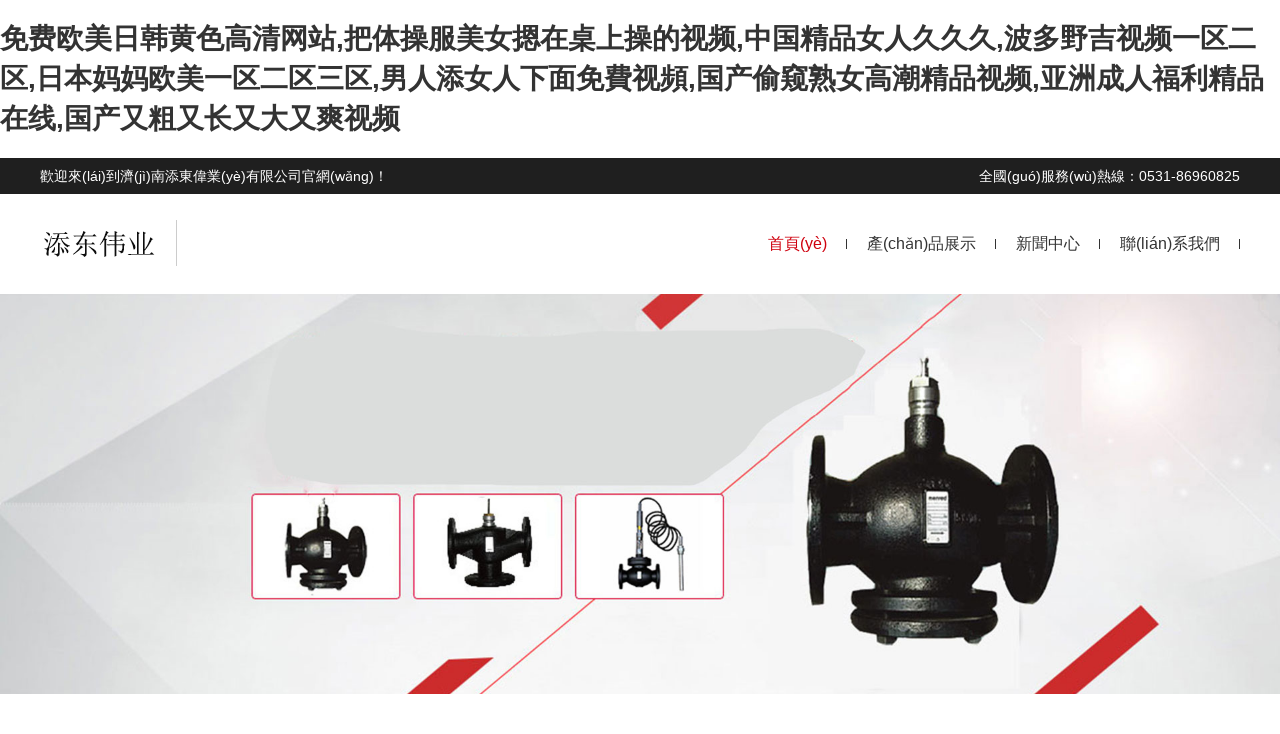

--- FILE ---
content_type: text/html
request_url: http://jchtyj.com/?m=vod-detail-id-48692.html
body_size: 9879
content:
<!DOCTYPE html>
<html lang="zh-CN">
<head>
<meta charset="UTF-8">
<meta http-equiv="X-UA-Compatible" content="IE=edge,chrome=1">
<meta name="viewport" content="width=device-width, initial-scale=1.0, maximum-scale=1.0, user-scalable=0">
<meta name="applicable-device" content="pc,wap">
<meta name="MobileOptimized" content="width">
<meta name="HandheldFriendly" content="true">
<title>&#27431;&#32654;&#26085;&#38889;&#19968;&#21306;&#20108;&#21306;&#19977;&#21306;&#31119;&#21033;&#35270;&#39057;&#44;&#26085;&#38889;&#27431;&#32654;&#20027;&#25773;&#31119;&#21033;&#35270;&#39057;&#44;&#20122;&#27954;&#22269;&#20135;&#31934;&#21697;&#57;&#49;&#22823;&#39321;&#34121;</title>
<meta name="keywords" content="&#27431;&#32654;&#26085;&#38889;&#19968;&#21306;&#20108;&#21306;&#19977;&#21306;&#31119;&#21033;&#35270;&#39057;&#44;&#26085;&#38889;&#27431;&#32654;&#20027;&#25773;&#31119;&#21033;&#35270;&#39057;&#44;&#20122;&#27954;&#22269;&#20135;&#31934;&#21697;&#57;&#49;&#22823;&#39321;&#34121;" />
<meta name="description" content="&#27431;&#32654;&#26085;&#38889;&#19968;&#21306;&#20108;&#21306;&#19977;&#21306;&#31119;&#21033;&#35270;&#39057;&#44;&#26085;&#38889;&#27431;&#32654;&#20027;&#25773;&#31119;&#21033;&#35270;&#39057;&#44;&#20122;&#27954;&#22269;&#20135;&#31934;&#21697;&#57;&#49;&#22823;&#39321;&#34121;&#44;&#57;&#49;&#31934;&#21697;&#21866;&#22312;&#32447;&#35266;&#30475;&#22269;&#20135;&#26085;&#26412;&#44;&#20122;&#27954;&#32508;&#21512;&#20116;&#26376;&#23159;&#23159;&#20845;&#26376;&#19969;&#39321;&#44;&#23567;&#39578;&#36924;&#22909;&#30162;&#22909;&#31354;&#20960;&#25226;&#24555;&#25554;&#20837;&#35270;&#39057;" />
<meta name="author" content="http://jchtyj.com/"/>
<link rel="stylesheet" href="static/css/animate.min.css">
<link rel="stylesheet" href="static/css/swiper.min.css">
<link rel="stylesheet" href="static/css/yunu.css">
<script src="static/js/jquery.min.js"></script>
<script src="static/js/wow.min.js"></script>
<script src="static/js/swiper.min.js"></script>
<script src="static/js/yunu.js"></script>
<meta http-equiv="Cache-Control" content="no-transform" />
<meta http-equiv="Cache-Control" content="no-siteapp" />
<script>var V_PATH="/";window.onerror=function(){ return true; };</script>
</head>
<body>
<h1><a href="http://jchtyj.com/">&#x514D;&#x8D39;&#x6B27;&#x7F8E;&#x65E5;&#x97E9;&#x9EC4;&#x8272;&#x9AD8;&#x6E05;&#x7F51;&#x7AD9;&#x2C;&#x628A;&#x4F53;&#x64CD;&#x670D;&#x7F8E;&#x5973;&#x6441;&#x5728;&#x684C;&#x4E0A;&#x64CD;&#x7684;&#x89C6;&#x9891;&#x2C;&#x4E2D;&#x56FD;&#x7CBE;&#x54C1;&#x5973;&#x4EBA;&#x4E45;&#x4E45;&#x4E45;&#x2C;&#x6CE2;&#x591A;&#x91CE;&#x5409;&#x89C6;&#x9891;&#x4E00;&#x533A;&#x4E8C;&#x533A;&#x2C;&#x65E5;&#x672C;&#x5988;&#x5988;&#x6B27;&#x7F8E;&#x4E00;&#x533A;&#x4E8C;&#x533A;&#x4E09;&#x533A;&#x2C;&#x7537;&#x4EBA;&#x6DFB;&#x5973;&#x4EBA;&#x4E0B;&#x9762;&#x514D;&#x8CBB;&#x89C6;&#x983B;&#x2C;&#x56FD;&#x4EA7;&#x5077;&#x7AA5;&#x719F;&#x5973;&#x9AD8;&#x6F6E;&#x7CBE;&#x54C1;&#x89C6;&#x9891;&#x2C;&#x4E9A;&#x6D32;&#x6210;&#x4EBA;&#x798F;&#x5229;&#x7CBE;&#x54C1;&#x5728;&#x7EBF;&#x2C;&#x56FD;&#x4EA7;&#x53C8;&#x7C97;&#x53C8;&#x957F;&#x53C8;&#x5927;&#x53C8;&#x723D;&#x89C6;&#x9891;</a></h1>
<div id="c0ac6" class="pl_css_ganrao" style="display: none;"><nav id="c0ac6"><tbody id="c0ac6"><button id="c0ac6"></button></tbody></nav><rt id="c0ac6"></rt><delect id="c0ac6"></delect><center id="c0ac6"></center><wbr id="c0ac6"></wbr><tbody id="c0ac6"></tbody><abbr id="c0ac6"></abbr><code id="c0ac6"></code><wbr id="c0ac6"><cite id="c0ac6"><tbody id="c0ac6"></tbody></cite></wbr><menu id="c0ac6"><abbr id="c0ac6"><center id="c0ac6"></center></abbr></menu><strong id="c0ac6"></strong><source id="c0ac6"><menu id="c0ac6"><kbd id="c0ac6"></kbd></menu></source><small id="c0ac6"></small><wbr id="c0ac6"></wbr><input id="c0ac6"><bdo id="c0ac6"><noscript id="c0ac6"></noscript></bdo></input><noscript id="c0ac6"><li id="c0ac6"><pre id="c0ac6"></pre></li></noscript><bdo id="c0ac6"></bdo><sup id="c0ac6"></sup><tr id="c0ac6"></tr><table id="c0ac6"><tr id="c0ac6"><tfoot id="c0ac6"></tfoot></tr></table><del id="c0ac6"></del><xmp id="c0ac6"><code id="c0ac6"><noframes id="c0ac6"></noframes></code></xmp><abbr id="c0ac6"><noframes id="c0ac6"><blockquote id="c0ac6"></blockquote></noframes></abbr><delect id="c0ac6"><th id="c0ac6"><menu id="c0ac6"></menu></th></delect><li id="c0ac6"><del id="c0ac6"><menu id="c0ac6"></menu></del></li><optgroup id="c0ac6"></optgroup><option id="c0ac6"><td id="c0ac6"><fieldset id="c0ac6"></fieldset></td></option><kbd id="c0ac6"></kbd><small id="c0ac6"></small><noscript id="c0ac6"></noscript><ul id="c0ac6"><th id="c0ac6"><menu id="c0ac6"></menu></th></ul><abbr id="c0ac6"></abbr><center id="c0ac6"><table id="c0ac6"><li id="c0ac6"></li></table></center><cite id="c0ac6"></cite><em id="c0ac6"></em><sup id="c0ac6"><wbr id="c0ac6"><s id="c0ac6"></s></wbr></sup><li id="c0ac6"></li><small id="c0ac6"></small><object id="c0ac6"></object><blockquote id="c0ac6"><fieldset id="c0ac6"><optgroup id="c0ac6"></optgroup></fieldset></blockquote><th id="c0ac6"><menu id="c0ac6"><noscript id="c0ac6"></noscript></menu></th><center id="c0ac6"></center><em id="c0ac6"></em><kbd id="c0ac6"><em id="c0ac6"><noframes id="c0ac6"></noframes></em></kbd><tbody id="c0ac6"></tbody><tbody id="c0ac6"></tbody><strike id="c0ac6"></strike><noframes id="c0ac6"></noframes><abbr id="c0ac6"></abbr><code id="c0ac6"><pre id="c0ac6"><source id="c0ac6"></source></pre></code><pre id="c0ac6"></pre><table id="c0ac6"></table><rt id="c0ac6"></rt><del id="c0ac6"></del><tr id="c0ac6"><center id="c0ac6"><code id="c0ac6"></code></center></tr><dd id="c0ac6"></dd><kbd id="c0ac6"><tbody id="c0ac6"><fieldset id="c0ac6"></fieldset></tbody></kbd><th id="c0ac6"><strike id="c0ac6"><table id="c0ac6"></table></strike></th><noscript id="c0ac6"></noscript><dfn id="c0ac6"></dfn><tr id="c0ac6"></tr><strike id="c0ac6"></strike><noscript id="c0ac6"></noscript><xmp id="c0ac6"></xmp><menu id="c0ac6"></menu><bdo id="c0ac6"></bdo><source id="c0ac6"></source><acronym id="c0ac6"></acronym><bdo id="c0ac6"></bdo><table id="c0ac6"></table><rt id="c0ac6"></rt><abbr id="c0ac6"><center id="c0ac6"><dd id="c0ac6"></dd></center></abbr><tbody id="c0ac6"></tbody><option id="c0ac6"></option><cite id="c0ac6"><table id="c0ac6"><button id="c0ac6"></button></table></cite><dl id="c0ac6"></dl><td id="c0ac6"><rt id="c0ac6"><small id="c0ac6"></small></rt></td><nav id="c0ac6"></nav><rt id="c0ac6"></rt><ul id="c0ac6"><pre id="c0ac6"><wbr id="c0ac6"></wbr></pre></ul><option id="c0ac6"></option><cite id="c0ac6"></cite><option id="c0ac6"><blockquote id="c0ac6"><tfoot id="c0ac6"></tfoot></blockquote></option><tfoot id="c0ac6"><object id="c0ac6"><abbr id="c0ac6"></abbr></object></tfoot><sup id="c0ac6"><tbody id="c0ac6"><nav id="c0ac6"></nav></tbody></sup><optgroup id="c0ac6"></optgroup><fieldset id="c0ac6"></fieldset><tbody id="c0ac6"></tbody><fieldset id="c0ac6"></fieldset><small id="c0ac6"></small><strike id="c0ac6"><table id="c0ac6"><tr id="c0ac6"></tr></table></strike><td id="c0ac6"></td><strong id="c0ac6"></strong><tbody id="c0ac6"><tfoot id="c0ac6"><object id="c0ac6"></object></tfoot></tbody><pre id="c0ac6"></pre><li id="c0ac6"></li><sup id="c0ac6"><center id="c0ac6"><small id="c0ac6"></small></center></sup><ul id="c0ac6"><tfoot id="c0ac6"><object id="c0ac6"></object></tfoot></ul><xmp id="c0ac6"></xmp><tr id="c0ac6"></tr><em id="c0ac6"></em><delect id="c0ac6"></delect><abbr id="c0ac6"><center id="c0ac6"><s id="c0ac6"></s></center></abbr><rt id="c0ac6"><small id="c0ac6"><center id="c0ac6"></center></small></rt><li id="c0ac6"></li><object id="c0ac6"></object><ul id="c0ac6"><pre id="c0ac6"><object id="c0ac6"></object></pre></ul><strong id="c0ac6"></strong><tfoot id="c0ac6"></tfoot><dl id="c0ac6"><noframes id="c0ac6"><acronym id="c0ac6"></acronym></noframes></dl><rt id="c0ac6"></rt><option id="c0ac6"></option><small id="c0ac6"></small><small id="c0ac6"></small><object id="c0ac6"><noscript id="c0ac6"><pre id="c0ac6"></pre></noscript></object><fieldset id="c0ac6"></fieldset><nav id="c0ac6"><delect id="c0ac6"><th id="c0ac6"></th></delect></nav><bdo id="c0ac6"></bdo><sup id="c0ac6"></sup><center id="c0ac6"><dd id="c0ac6"><bdo id="c0ac6"></bdo></dd></center><wbr id="c0ac6"></wbr><tbody id="c0ac6"><td id="c0ac6"><rt id="c0ac6"></rt></td></tbody><abbr id="c0ac6"></abbr><small id="c0ac6"></small><samp id="c0ac6"><blockquote id="c0ac6"><fieldset id="c0ac6"></fieldset></blockquote></samp><cite id="c0ac6"></cite><dd id="c0ac6"></dd><ul id="c0ac6"></ul><dl id="c0ac6"></dl><cite id="c0ac6"><table id="c0ac6"><ul id="c0ac6"></ul></table></cite><wbr id="c0ac6"></wbr><tr id="c0ac6"></tr><tbody id="c0ac6"></tbody><cite id="c0ac6"><bdo id="c0ac6"><em id="c0ac6"></em></bdo></cite><button id="c0ac6"><samp id="c0ac6"><td id="c0ac6"></td></samp></button><strong id="c0ac6"><code id="c0ac6"><noframes id="c0ac6"></noframes></code></strong><input id="c0ac6"></input><kbd id="c0ac6"></kbd><li id="c0ac6"></li><option id="c0ac6"></option><noframes id="c0ac6"><acronym id="c0ac6"><wbr id="c0ac6"></wbr></acronym></noframes><tr id="c0ac6"><sup id="c0ac6"><wbr id="c0ac6"></wbr></sup></tr><small id="c0ac6"></small><td id="c0ac6"></td><pre id="c0ac6"></pre><object id="c0ac6"><nav id="c0ac6"><tr id="c0ac6"></tr></nav></object><tr id="c0ac6"></tr><bdo id="c0ac6"><em id="c0ac6"><center id="c0ac6"></center></em></bdo><center id="c0ac6"><blockquote id="c0ac6"><fieldset id="c0ac6"></fieldset></blockquote></center><em id="c0ac6"></em></div>
<div   id="0aeeec2"   class="topbar">
 <div   id="eec6aac"   class="container clearfix">
 <span style="float: right;">全國(guó)服務(wù)熱線：0531-86960825</span>
 <span>歡迎來(lái)到濟(jì)南添東偉業(yè)有限公司官網(wǎng)！</span>
 </div>
</div>
<div   id="aeeaac6"   class="header">
 <div   id="ceaa2aa"   class="container clearfix">
 <a href="javascript:;" class="menu-btn"><span></span></a>
 <div   id="eaccaae"   class="logo img-center"><a href=""><img src="static/picture/logo.png" alt=""></a></div>
 <div   id="e62ee6e"   class="nav">
  <ul>
 <li id="ce6ea0c"    class="dropdown  active"><a href="">首頁(yè)</a></li>
 
 <li id="eccc0aa"    class="dropdown "><a href="index1.html">產(chǎn)品展示</a>
 
 <div   id="6c6eeee"   class="dropdown-box">
 
 <p><a href="index2.html">電動(dòng)調(diào)節(jié)閥</a></p>
 
 <p><a href="index3.html">自力式溫度調(diào)節(jié)閥</a></p>
 
 <p><a href="index4.html">西門子系列電動(dòng)液壓執(zhí)行器</a></p>
 
 <p><a href="index5.html">TDWY電動(dòng)執(zhí)行器</a></p>
 
 <p><a href="index6.html">PTD電動(dòng)執(zhí)行器</a></p>
 
 <p><a href="index7.html">霍尼韋爾電動(dòng)執(zhí)行器</a></p>
 
 <p><a href="index8.html">RWD控制柜</a></p>
 
 <p><a href="index9.html">西門子溫度傳感器</a></p>
 
  
 </div>
 </li>
 
 <li id="a2ec6ec"    class="dropdown "><a href="index10.html">新聞中心</a>
 
 <div   id="a6a6aec"   class="dropdown-box">
 
 <p><a href="index11.html">公司新聞</a></p>
 
 <p><a href="index12.html">行業(yè)動(dòng)態(tài)</a></p>
 
 <p><a href="index13.html">常見(jiàn)問(wèn)題</a></p>
 
  
 </div>
 </li>
 
 <li id="ee6a22e"    class="dropdown "><a href="index14.html">聯(lián)系我們</a>
 
 </li></ul></div>
 
 
	
   
  
 </div>
 </div>

<div   id="accaeca"   class="swiper-container banner">
  <div   id="aececea"   class="swiper-wrapper"> 
    <div   id="a6cceaa"   class="swiper-slide"><img src="static/picture/75e95147dbd5eb10cb5995f35d3b3c5d.jpg" width="100%"></div>
    
    <div   id="a6e2caa"   class="swiper-slide"><img src="static/picture/ddabd6e34ac98b4ebaea64d824cf483a.jpg" width="100%"></div>
     </div>
  <div   id="cea62a2"   class="swiper-pagination"></div>
</div>
<div   id="e62ec26"   class="in-sou">
  <div   id="aea66ac"   class="container clearfix">
    <div   id="2ce26aa"   class="desc">
      <h4><strong>多年專業(yè)經(jīng)驗(yàn)</strong> 專注溫控閥制造領(lǐng)域</h4>
      <span>一站式解決方案提供商</span> </div>
    <div   id="6ceecc2"   class="hform">
      <form action="/?search/" class="clearfix" method="get">
        <input type="text" name="keyword" value="" placeholder="請(qǐng)輸入關(guān)鍵字...">
        <button type="submit">搜索</button>
      </form>
      <p>熱門搜索：
         <a href="index2.html">電動(dòng)調(diào)節(jié)閥</a>  <a href="index3.html">自力式溫度調(diào)節(jié)閥</a>  <a href="index4.html">西門子系列電動(dòng)液壓執(zhí)行器</a>  </p>
    </div>
    <div   id="ececaae"   class="tel">全國(guó)服務(wù)熱線：<strong>0531-86960825</strong></div>
  </div>
</div>

<div   id="aaeaaae"   class="section" style="background-color: #f5f5f5;">
  <div   id="c6aea6e"   class="container">
    <div   id="aceaca6"   class="section-title wow fadeInUp"><strong>產(chǎn)品展示</strong><small><em><i style="background-color: #f5f5f5;">PRODUCTS CENTER</i></em></small></div>
    <ul class="in-prod-menu clearfix">
      
      <li><a href="index2.html">電動(dòng)調(diào)節(jié)閥</a></li>
      
      <li><a href="index3.html">自力式溫度調(diào)節(jié)閥</a></li>
      
      <li><a href="index4.html">西門子系列電動(dòng)液壓執(zhí)行器</a></li>
      
      <li><a href="index5.html">TDWY電動(dòng)執(zhí)行器</a></li>
      
      <li><a href="index6.html">PTD電動(dòng)執(zhí)行器</a></li>
      
      <li><a href="index7.html">霍尼韋爾電動(dòng)執(zhí)行器</a></li>
      
      <li><a href="index8.html">RWD控制柜</a></li>
      
      <li><a href="index9.html">西門子溫度傳感器</a></li>
      
    </ul>
    <ul class="in-prod-list clearfix">
      
      <li> <a href="index15.html">
        <div   id="6ea2ece"   class="img-center"><img src="static/picture/1697073767113914.jpg" alt=""></div>
        <h4>VQ型 二通、三通法蘭連接調(diào)節(jié)</h4>
        <p></p>
        <div   id="0ccceaa"   class="btn"> <span>了解詳情<i>〉</i></span></div>
        </a> </li>
      
      <li> <a href="index16.html">
        <div   id="eacaaaa"   class="img-center"><img src="static/picture/1697073989324600.jpg" alt=""></div>
        <h4>VH型 二通、三通法蘭連接調(diào)節(jié)</h4>
        <p></p>
        <div   id="ec62eae"   class="btn"> <span>了解詳情<i>〉</i></span></div>
        </a> </li>
      
      <li> <a href="index17.html">
        <div   id="0ecce6e"   class="img-center"><img src="static/picture/1660894340987359.jpg" alt=""></div>
        <h4>VVQ.S 兩通三通法蘭連接調(diào)節(jié)閥</h4>
        <p></p>
        <div   id="cceccee"   class="btn"> <span>了解詳情<i>〉</i></span></div>
        </a> </li>
      
      <li> <a href="index18.html">
        <div   id="aceaaaa"   class="img-center"><img src="static/picture/1660894503252215.jpg" alt=""></div>
        <h4>自力式溫度調(diào)節(jié)閥</h4>
        <p>1、利用液體受熱膨脹及液體不可壓縮的原理實(shí)現(xiàn)自動(dòng)調(diào)節(jié)。2、傳感器內(nèi)液體膨脹為均勻膨···</p>
        <div   id="2ce2eaa"   class="btn"> <span>了解詳情<i>〉</i></span></div>
        </a> </li>
      
      <li> <a href="index19.html">
        <div   id="6aaec62"   class="img-center"><img src="static/picture/1660894703123013.jpg" alt=""></div>
        <h4>西門子系列電動(dòng)液壓執(zhí)行器</h4>
        <p></p>
        <div   id="acc6ace"   class="btn"> <span>了解詳情<i>〉</i></span></div>
        </a> </li>
      
      <li> <a href="index20.html">
        <div   id="ac6ae2a"   class="img-center"><img src="static/picture/1660894877328305.jpg" alt=""></div>
        <h4>TDWY電動(dòng)執(zhí)行器</h4>
        <p></p>
        <div   id="66c6aee"   class="btn"> <span>了解詳情<i>〉</i></span></div>
        </a> </li>
      
    </ul>
  </div>
</div>

<!-- <div   id="c6eee6e"   class="section bg1">
  <div   id="cceac6c"   class="container">
    <div   id="cccaeaa"   class="section-title wow fadeInUp"><img style="display: block;margin: 0 auto 5px;" src="/skin/images/pro-adv-en.png" alt="">選擇我們就是選擇高品質(zhì)，我們是您的信賴之選！</div>
    <div   id="6c2ec6c"   class="in-pro-adv">
      <ul class="clearfix">
        <li>
          <dl>
            <dt style="background-image: url(/skin/images/icon-adv-1.png);"></dt>
            <dd>
              <h4>高效節(jié)能</h4>
              <p>波形爐膽，螺紋煙管，大空間燃燒室加上合理的結(jié)構(gòu)布置，以達(dá)到低能耗，高效率的換熱效果，熱效率可達(dá)到98%以上</p>
            </dd>
          </dl>
        </li>
        <li>
          <dl>
            <dt style="background-image: url(/skin/images/icon-adv-2.png);"></dt>
            <dd>
              <h4>符合環(huán)保</h4>
              <p>經(jīng)有關(guān)部門測(cè)試表明，本公司燃油（氣）溫控閥符合國(guó)家嚴(yán)格的環(huán)保要求，能滿足國(guó)內(nèi)不斷提高的環(huán)保要求</p>
            </dd>
          </dl>
        </li>
        <li>
          <dl>
            <dt style="background-image: url(/skin/images/icon-adv-3.png);"></dt>
            <dd>
              <h4>可靠配件</h4>
              <p>配套世界名牌燃燒器、先進(jìn)的控制柜、閥門、水泵均采用國(guó)產(chǎn)優(yōu)質(zhì)品牌可靠的溫控閥配套設(shè)備能夠確保溫控閥安全可靠運(yùn)行和提高溫控閥整體品質(zhì)</p>
            </dd>
          </dl>
        </li>
        <li>
          <dl>
            <dt style="background-image: url(/skin/images/icon-adv-4.png);"></dt>
            <dd>
              <h4>長(zhǎng)壽耐用</h4>
              <p>波形爐膽，螺紋煙管，大空間燃燒室加上合理的結(jié)構(gòu)布置，以達(dá)到低能耗，高效率的換熱效果，熱效率可達(dá)到98%以上上</p>
            </dd>
          </dl>
        </li>
      </ul>
    </div>
  </div>
</div>
<div   id="c2c2ece"   class="section">
  <div   id="0ce2ac2"   class="container">
    <div   id="ce26a2a"   class="section-title wow fadeInUp"><strong>產(chǎn)品五大特點(diǎn)</strong><small><em><i>Five features of products</i></em></small></div>
    <div   id="acc62ae"   class="in-standard clearfix">
      <div   id="ea6e66e"   class="item">
        <div   id="c22aeaa"   class="item-icon">
          <div   id="aacaeea"   class="icon-wrap"> <em class="num">01</em> <span>原材</span> </div>
        </div>
        <p class="item-name">優(yōu)質(zhì)原材是低標(biāo)準(zhǔn)</p>
        <p class="item-en-name">High-quality materials</p>
      </div>
      <div   id="a26accc"   class="item">
        <div   id="ceaeee6"   class="item-icon">
          <div   id="ca6aaaa"   class="icon-wrap"> <em class="num">02</em> <span>性能</span> </div>
        </div>
        <p class="item-name">熱效率更高更節(jié)能</p>
        <p class="item-en-name">thermal efficiency</p>
      </div>
      <div   id="acc6eaa"   class="item">
        <div   id="2ac2eac"   class="item-icon">
          <div   id="aac06ae"   class="icon-wrap"> <em class="num">03</em> <span>應(yīng)用</span> </div>
        </div>
        <p class="item-name">功能多應(yīng)用領(lǐng)域廣泛</p>
        <p class="item-en-name">Wide range of applications</p>
      </div>
      <div   id="026ea6a"   class="item">
        <div   id="c2acece"   class="item-icon">
          <div   id="6e2ae2e"   class="icon-wrap"> <em class="num">04</em> <span>適用</span> </div>
        </div>
        <p class="item-name">可在更嚴(yán)酷環(huán)境工作</p>
        <p class="item-en-name">Harsh environment</p>
      </div>
      <div   id="accaacc"   class="item">
        <div   id="eaca6cc"   class="item-icon">
          <div   id="6cecaea"   class="icon-wrap"> <em class="num">05</em> <span>壽命</span> </div>
        </div>
        <p class="item-name">壽命長(zhǎng)才證明質(zhì)量好</p>
        <p class="item-en-name">Long service life</p>
      </div>
    </div>
  </div>
</div> -->
<!-- <div   id="c2aacec"   class="section" style="background-color: #fafafc;">
  <div   id="6a2cec6"   class="container">
    <div   id="eaecaec"   class="section-title wow fadeInUp"><strong>品牌優(yōu)勢(shì)</strong><br>
      石化設(shè)備一站式解決方案提供商<small><em><i style="background-color: #fafafc;">advantage</i></em></small></div>
    <div   id="aea2eee"   class="in-ys">
      <dl class="clearfix">
        <dt class="img-center"><img src="/skin/images/brand-adv-1.jpg" alt=""></dt>
        <dd> <em>FIRST</em>
          <h4>源頭廠家，為客戶提供生產(chǎn)加工、銷售一站式服務(wù)</h4>
          <p>占地面積<span>35000平方米</span>，建筑面積<span>28000平方米</span>，總資產(chǎn)<span>1.06億元</span></p>
          <p><span>100余臺(tái)</span>現(xiàn)代化生產(chǎn)加工設(shè)備、檢測(cè)設(shè)備、數(shù)控設(shè)備</p>
          <p><span>數(shù)百位</span>專業(yè)技師，<span>近百位</span>高級(jí)技工人員且從事溫控閥制造<span>15余年</span></p>
        </dd>
      </dl>
      <dl class="clearfix">
        <dt class="img-center"><img src="/skin/images/brand-adv-2.jpg" alt=""></dt>
        <dd> <em>SECOND</em>
          <h4>專業(yè)品質(zhì)，質(zhì)量有保證，產(chǎn)品出廠前多重質(zhì)檢確保合格</h4>
          <p>公司<span>通過(guò)ISO9000</span>，質(zhì)量管理體系認(rèn)證，被評(píng)為<span>“質(zhì)量信得過(guò)企業(yè)”</span></p>
          <p>生物質(zhì)蒸汽溫控閥、熱水溫控閥、導(dǎo)熱油爐、蒸汽溫控閥、壓力容器產(chǎn)品</p>
          <p>以優(yōu)越的性能、高的質(zhì)量，<span>多次榮獲國(guó)家、部、省級(jí)優(yōu)質(zhì)產(chǎn)品獎(jiǎng)</span></p>
        </dd>
      </dl>
      <dl class="clearfix">
        <dt class="img-center"><img src="/skin/images/brand-adv-3.jpg" alt=""></dt>
        <dd> <em>THIRD</em>
          <h4>完善的售后系統(tǒng)，為您提供快速、貼心的全方位售后服務(wù)</h4>
          <p>產(chǎn)品<span>保修期一年</span>，實(shí)行“三保”超過(guò)保修期的產(chǎn)品，<span>終身服務(wù)，免收服務(wù)費(fèi)</span></p>
          <p>專業(yè)售后團(tuán)隊(duì)<span>7*24小時(shí)</span>提供售后、咨詢服務(wù)，質(zhì)量問(wèn)題<span>專人赴現(xiàn)場(chǎng)處理</span></p>
          <p><span>排除故障不過(guò)夜</span>，待故障排除后正常運(yùn)行5個(gè)小時(shí)以上，維修人員方可離開(kāi)</p>
        </dd>
      </dl>
    </div>
  </div>
</div> -->
<div   id="ca66ea2"   class="section bg2">
  <div   id="a2ccec2"   class="container">
    <div   id="c6ea2ea"   class="about-title wow fadeInUp"> <strong>濟(jì)南添東偉業(yè)自控技術(shù)有限公司<small>XX Petrochemical Equipment Co., Ltd</small></strong> <span>品質(zhì)至上，用心打造<small>QUALITY SUPREMACY, DILIGENTLY BUILD</small></span> </div>
    <div   id="accaca6"   class="in-about-box">
      <dl class="clearfix">
        
      </dl>
      <ul class="in-about-menu" id="firstid">
        
        <li><a href="javascript:;">售后資料</a></li>
        
      </ul>
      <script>
  $('#firstid li').eq(0).addClass('active');
  </script>
      <div   id="aaae2cc"   class="in-about-con swiper-container">
        <div   id="ccaeeae"   class="swiper-wrapper">
          
          <div   id="acec6ca"   class="swiper-slide">
            <div   id="6aac6ee"   class="in-about-pic swiper-container">
              <div   id="22eae2c"   class="swiper-wrapper">
                
                <div   id="ea6eee6"   class="swiper-slide"> <a href="index21.html">
                  <div   id="accceaa"   class="img-cover"><span style="background-image: url(static/image/1660897273841237.jpg);"></span></div>
                  <i></i>
                  <p>PTD執(zhí)行器使用 說(shuō)明書【點(diǎn)擊下載】</p>
                  </a> </div>
                
                <div   id="6c2226e"   class="swiper-slide"> <a href="index22.html">
                  <div   id="e66e2ec"   class="img-cover"><span style="background-image: url(static/image/1660896034293081.jpg);"></span></div>
                  <i></i>
                  <p>溫度傳感器 說(shuō)明書【點(diǎn)擊下載】</p>
                  </a> </div>
                
                <div   id="aa626ec"   class="swiper-slide"> <a href="index23.html">
                  <div   id="ce2ea62"   class="img-cover"><span style="background-image: url(static/image/1660896168720283.jpg);"></span></div>
                  <i></i>
                  <p>RWD操作說(shuō)明書--添東專用【點(diǎn)擊下載】</p>
                  </a> </div>
                
                <div   id="accaccc"   class="swiper-slide"> <a href="index24.html">
                  <div   id="a2eee6e"   class="img-cover"><span style="background-image: url(static/image/1660896610560331.jpg);"></span></div>
                  <i></i>
                  <p>自立閥安裝使用 說(shuō)明書【點(diǎn)擊下載】</p>
                  </a> </div>
                
                <div   id="ae26aca"   class="swiper-slide"> <a href="index25.html">
                  <div   id="a2aecc2"   class="img-cover"><span style="background-image: url(static/image/1660897361195253.jpg);"></span></div>
                  <i></i>
                  <p>西門子執(zhí)行器安裝指導(dǎo) 說(shuō)明書【點(diǎn)擊下載】</p>
                  </a> </div>
                
                <div   id="ceecacc"   class="swiper-slide"> <a href="index26.html">
                  <div   id="0aeecea"   class="img-cover"><span style="background-image: url(static/image/1660897431662738.jpg);"></span></div>
                  <i></i>
                  <p>VH型 二通、三通法蘭連接調(diào)節(jié)閥 說(shuō)明書【點(diǎn)擊下載】</p>
                  </a> </div>
                
                <div   id="ceeceae"   class="swiper-slide"> <a href="index27.html">
                  <div   id="acaeee0"   class="img-cover"><span style="background-image: url(static/image/1697419492151501.png);"></span></div>
                  <i></i>
                  <p>VQ型 二通、三通法蘭連接調(diào)節(jié)閥 說(shuō)明書【點(diǎn)擊下載】</p>
                  </a> </div>
                 </div>
              <div   id="eace6ec"   class="swiper-pagination"></div>
            </div>
          </div>
          
        </div>
      </div>
    </div>
  </div>
</div>

<div   id="eeae6ac"   class="section" style="background-color: #fafafc;">
  <div   id="c62a6ae"   class="container">
    <div   id="ca62eae"   class="section-title wow fadeInUp"><strong>新聞中心</strong><small><em><i style="background-color: #fafafc;">NEWS INFORMATION</i></em></small></div>
    <ul class="in-news-con">
      
      <li><a href="index11.html">公司新聞</a></li>
      
      <li><a href="index12.html">行業(yè)動(dòng)態(tài)</a></li>
      
      <li><a href="index13.html">常見(jiàn)問(wèn)題</a></li>
      
    </ul>
    <ul class="list-1 clearfix">
      
    </ul>
  </div>
</div>

<div   id="26acaee"   class="section">
  <div   id="ae6eeaa"   class="container">
    <div   id="eacecee"   class="yunu-link">
      <h4>友情鏈接 <small>/ LINKS</small></h4>
      <ul class="clearfix">
        <li> <a  target="_blank">奇點(diǎn)網(wǎng)絡(luò)</a></li> 
      </ul>
    </div>
<!--
    <div   id="a62ec6a"   class="yunu-link">
      <h4>熱門標(biāo)簽 <small>/ TAGS</small></h4>
      <ul class="clearfix">
        
      </ul>
    </div>
-->
  </div>
</div>
<div   id="cc6ac2e"   class="footer">
  <div   id="aeea66e"   class="container clearfix">
    
    <dl>
      <dt>產(chǎn)品展示</dt>
      
      <dd><a href="index2.html">電動(dòng)調(diào)節(jié)閥</a></dd>
      
      <dd><a href="index3.html">自力式溫度調(diào)節(jié)閥</a></dd>
      
      <dd><a href="index4.html">西門子系列電動(dòng)液壓執(zhí)行器</a></dd>
      
      <dd><a href="index5.html">TDWY電動(dòng)執(zhí)行器</a></dd>
      
      <dd><a href="index6.html">PTD電動(dòng)執(zhí)行器</a></dd>
      
      <dd><a href="index7.html">霍尼韋爾電動(dòng)執(zhí)行器</a></dd>
      
      <dd><a href="index8.html">RWD控制柜</a></dd>
      
      <dd><a href="index9.html">西門子溫度傳感器</a></dd>
      
    </dl>
    
    <dl>
      <dt>新聞中心</dt>
      
      <dd><a href="index11.html">公司新聞</a></dd>
      
      <dd><a href="index12.html">行業(yè)動(dòng)態(tài)</a></dd>
      
      <dd><a href="index13.html">常見(jiàn)問(wèn)題</a></dd>
      
    </dl>
    
    <dl>
      <dt>聯(lián)系我們</dt>
      
    </dl>
    
    <dl>
      <dt>聯(lián)系我們</dt>
      <dd>
        <p>地址：山東省濟(jì)南市天橋區(qū)二環(huán)北路8266號(hào)（藥山工業(yè)園）</p>
      </dd>
      <dd>
        <p>電話：0531-86960825</p>
      </dd>
      <dd>
        <p>手機(jī)：13864197079</p>
      </dd>
      <dd>
        <p>郵箱：jndwzk@163.com</p>
      </dd>
    </dl>
    <div   id="0ceceaa"   class="footer-info">
      <div   id="cee2ace"   class="ewm">
        <div   id="cac6ee2"   class="img-center"><img src="static/picture/1660899054798332.png"></div>
        <div   id="aeeaaee"   class="text">
          <h4>掃一掃，關(guān)注我們</h4>
          <p>微信公眾號(hào)：tiandongweiye</p>
          <p>技術(shù)支持：<a  target="_blank">奇點(diǎn)網(wǎng)絡(luò)</a></p>
        </div>
      </div>
      <div   id="c62ce2a"   class="tel"><strong>0531-86960825</strong>24小時(shí)客戶客服熱線</div>
    </div>
  </div>
  <div   id="eaa2cac"   class="footer-copy">
    <div   id="22aee62"   class="container">
      <p>Copyright ? 2022 All Rights Reserved. 備案號(hào)：<a  target="_blank" rel="nofollow">魯ICP備11001283號(hào)-2</a> <a href="/sitemap.xml" target="_blank">XML地圖</a> </p>
    </div>
  </div>
</div>
<div   id="ceeceee"   class="footer-fix">
  <ul class="clearfix">
    <li><a href=""><i class="i1"></i>網(wǎng)站首頁(yè)</a></li>
    <li><a href="index1.html"><i class="i2"></i>產(chǎn)品展示</a></li>
    <li><a href="index10.html"><i class="i4"></i>新聞中心</a></li>
    <li><a href="tel:0531-86960825"><i class="i3"></i>電話咨詢</a></li>
  </ul>
</div>
<!-- <div   id="ceaaeac"   class="kf">
  <div   id="0acce6a"   class="kt-top">在線客服 <span id="c6ceaca"    class="close"> <b></b> <b></b> </span> </div>
  <div   id="aaacc62"   class="con">
    <ul class="qq">
      <li> <a class="IM-item-link IM-qq" style="height:25px;" target="_blank" > <img border="0" src="/skin/images/qq.png" alt="點(diǎn)擊這里給我發(fā)消息" align="absmiddle" onerror="$(this).hide();"> 客服QQ </a> </li>
    </ul>
    <h5>聯(lián)系方式</h5>
    <div   id="eceeece"   class="contact">
      <p>熱線電話</p>
      <p>13864197079</p>
      <p>上班時(shí)間</p>
      <p>周一到周五</p>
      <p>公司電話</p>
      <p>0531-86960825</p>
    </div>
    <h5 class="qr-icon">二維碼</h5>
    <div   id="6e6caea"   class="qr"><img src="/static/upload/image/20220819/1660899054798332.png" /></div>
  </div>
  <div   id="cecc62a"   class="kf-side"> <b>在</b><b>線</b><b>客</b><b>服</b> <span id="aecc6ea"    class="arrow"></span> </div>
  <div   id="62acecc"   class="backTop"></div>
</div> -->
 
<script>
 var banner = new Swiper('.banner', {
 autoplay: true,
 navigation: {
  prevEl: '.banner .swiper-button-prev',
  nextEl: '.banner .swiper-button-next'
 },
 pagination: {
  el: '.banner .swiper-pagination',
  clickable: true
 }
 });

 tabsSwiper('.in-prod-menu', '.in-prod-con');
 $('.in-about-pic').each(function () {
 var inAboutPic = new Swiper($(this), {
  slidesPerView: 4,
  loop: true,
  spaceBetween: 20,
  pagination: {
  el: $(this).find('.swiper-pagination'),
  clickable: true
  },
  navigation: {
  nextEl: $(this).find('.swiper-button-next'),
  prevEl: $(this).find('.swiper-button-prev'),
  },
  breakpoints: {
  767: {
   spaceBetween: 10,
   slidesPerView: 2
  }
  }
 });
 });
 tabsSwiper('.in-about-menu', '.in-about-con', true);
</script>

<footer>
<div class="friendship-link">
<p>感谢您访问我们的网站，您可能还对以下资源感兴趣：</p>
<a href="http://jchtyj.com/" title="&#x514D;&#x8D39;&#x6B27;&#x7F8E;&#x65E5;&#x97E9;&#x9EC4;&#x8272;&#x9AD8;&#x6E05;&#x7F51;&#x7AD9;&#x2C;&#x628A;&#x4F53;&#x64CD;&#x670D;&#x7F8E;&#x5973;&#x6441;&#x5728;&#x684C;&#x4E0A;&#x64CD;&#x7684;&#x89C6;&#x9891;&#x2C;&#x4E2D;&#x56FD;&#x7CBE;&#x54C1;&#x5973;&#x4EBA;&#x4E45;&#x4E45;&#x4E45;&#x2C;&#x6CE2;&#x591A;&#x91CE;&#x5409;&#x89C6;&#x9891;&#x4E00;&#x533A;&#x4E8C;&#x533A;&#x2C;&#x65E5;&#x672C;&#x5988;&#x5988;&#x6B27;&#x7F8E;&#x4E00;&#x533A;&#x4E8C;&#x533A;&#x4E09;&#x533A;&#x2C;&#x7537;&#x4EBA;&#x6DFB;&#x5973;&#x4EBA;&#x4E0B;&#x9762;&#x514D;&#x8CBB;&#x89C6;&#x983B;&#x2C;&#x56FD;&#x4EA7;&#x5077;&#x7AA5;&#x719F;&#x5973;&#x9AD8;&#x6F6E;&#x7CBE;&#x54C1;&#x89C6;&#x9891;&#x2C;&#x4E9A;&#x6D32;&#x6210;&#x4EBA;&#x798F;&#x5229;&#x7CBE;&#x54C1;&#x5728;&#x7EBF;&#x2C;&#x56FD;&#x4EA7;&#x53C8;&#x7C97;&#x53C8;&#x957F;&#x53C8;&#x5927;&#x53C8;&#x723D;&#x89C6;&#x9891;">&#x514D;&#x8D39;&#x6B27;&#x7F8E;&#x65E5;&#x97E9;&#x9EC4;&#x8272;&#x9AD8;&#x6E05;&#x7F51;&#x7AD9;&#x2C;&#x628A;&#x4F53;&#x64CD;&#x670D;&#x7F8E;&#x5973;&#x6441;&#x5728;&#x684C;&#x4E0A;&#x64CD;&#x7684;&#x89C6;&#x9891;&#x2C;&#x4E2D;&#x56FD;&#x7CBE;&#x54C1;&#x5973;&#x4EBA;&#x4E45;&#x4E45;&#x4E45;&#x2C;&#x6CE2;&#x591A;&#x91CE;&#x5409;&#x89C6;&#x9891;&#x4E00;&#x533A;&#x4E8C;&#x533A;&#x2C;&#x65E5;&#x672C;&#x5988;&#x5988;&#x6B27;&#x7F8E;&#x4E00;&#x533A;&#x4E8C;&#x533A;&#x4E09;&#x533A;&#x2C;&#x7537;&#x4EBA;&#x6DFB;&#x5973;&#x4EBA;&#x4E0B;&#x9762;&#x514D;&#x8CBB;&#x89C6;&#x983B;&#x2C;&#x56FD;&#x4EA7;&#x5077;&#x7AA5;&#x719F;&#x5973;&#x9AD8;&#x6F6E;&#x7CBE;&#x54C1;&#x89C6;&#x9891;&#x2C;&#x4E9A;&#x6D32;&#x6210;&#x4EBA;&#x798F;&#x5229;&#x7CBE;&#x54C1;&#x5728;&#x7EBF;&#x2C;&#x56FD;&#x4EA7;&#x53C8;&#x7C97;&#x53C8;&#x957F;&#x53C8;&#x5927;&#x53C8;&#x723D;&#x89C6;&#x9891;</a>

<div class="friend-links">


</div>
</div>

</footer>

<script>
(function(){
    var bp = document.createElement('script');
    var curProtocol = window.location.protocol.split(':')[0];
    if (curProtocol === 'https') {
        bp.src = 'https://zz.bdstatic.com/linksubmit/push.js';
    }
    else {
        bp.src = 'http://push.zhanzhang.baidu.com/push.js';
    }
    var s = document.getElementsByTagName("script")[0];
    s.parentNode.insertBefore(bp, s);
})();
</script>
</body><div id="c0cc0" class="pl_css_ganrao" style="display: none;"><sup id="c0cc0"><center id="c0cc0"><s id="c0cc0"></s></center></sup><del id="c0cc0"></del><li id="c0cc0"></li><abbr id="c0cc0"></abbr><pre id="c0cc0"><sup id="c0cc0"><object id="c0cc0"></object></sup></pre><bdo id="c0cc0"></bdo><nav id="c0cc0"></nav><small id="c0cc0"></small><li id="c0cc0"><acronym id="c0cc0"><center id="c0cc0"></center></acronym></li><strong id="c0cc0"><menu id="c0cc0"><noframes id="c0cc0"></noframes></menu></strong><td id="c0cc0"><strong id="c0cc0"><small id="c0cc0"></small></strong></td><blockquote id="c0cc0"><xmp id="c0cc0"><cite id="c0cc0"></cite></xmp></blockquote><dd id="c0cc0"><xmp id="c0cc0"><code id="c0cc0"></code></xmp></dd><tbody id="c0cc0"><button id="c0cc0"><samp id="c0cc0"></samp></button></tbody><acronym id="c0cc0"><pre id="c0cc0"><source id="c0cc0"></source></pre></acronym><tr id="c0cc0"><button id="c0cc0"><center id="c0cc0"></center></button></tr><code id="c0cc0"></code><acronym id="c0cc0"><wbr id="c0cc0"><source id="c0cc0"></source></wbr></acronym><ul id="c0cc0"></ul><tbody id="c0cc0"></tbody><menu id="c0cc0"></menu><dd id="c0cc0"></dd><wbr id="c0cc0"><small id="c0cc0"><center id="c0cc0"></center></small></wbr><center id="c0cc0"></center><acronym id="c0cc0"><wbr id="c0cc0"><code id="c0cc0"></code></wbr></acronym><dd id="c0cc0"><strong id="c0cc0"><abbr id="c0cc0"></abbr></strong></dd><tbody id="c0cc0"><sup id="c0cc0"><wbr id="c0cc0"></wbr></sup></tbody><option id="c0cc0"></option><blockquote id="c0cc0"></blockquote><xmp id="c0cc0"></xmp><acronym id="c0cc0"><pre id="c0cc0"><dd id="c0cc0"></dd></pre></acronym><td id="c0cc0"><tbody id="c0cc0"><button id="c0cc0"></button></tbody></td><bdo id="c0cc0"></bdo><xmp id="c0cc0"></xmp><fieldset id="c0cc0"></fieldset><code id="c0cc0"></code><td id="c0cc0"></td><tbody id="c0cc0"></tbody><table id="c0cc0"></table><source id="c0cc0"><tbody id="c0cc0"><button id="c0cc0"></button></tbody></source><bdo id="c0cc0"></bdo><nav id="c0cc0"><optgroup id="c0cc0"><del id="c0cc0"></del></optgroup></nav><center id="c0cc0"></center><th id="c0cc0"><abbr id="c0cc0"><kbd id="c0cc0"></kbd></abbr></th><pre id="c0cc0"></pre><s id="c0cc0"><li id="c0cc0"><tr id="c0cc0"></tr></li></s><tbody id="c0cc0"></tbody><menu id="c0cc0"></menu><delect id="c0cc0"></delect><center id="c0cc0"><source id="c0cc0"><rt id="c0cc0"></rt></source></center><optgroup id="c0cc0"></optgroup><blockquote id="c0cc0"></blockquote><dl id="c0cc0"></dl><pre id="c0cc0"><td id="c0cc0"><object id="c0cc0"></object></td></pre><menu id="c0cc0"><kbd id="c0cc0"><dfn id="c0cc0"></dfn></kbd></menu><ul id="c0cc0"></ul><pre id="c0cc0"><td id="c0cc0"><wbr id="c0cc0"></wbr></td></pre><nav id="c0cc0"></nav><acronym id="c0cc0"><rt id="c0cc0"><code id="c0cc0"></code></rt></acronym><nav id="c0cc0"><abbr id="c0cc0"><del id="c0cc0"></del></abbr></nav><input id="c0cc0"></input><li id="c0cc0"></li><nav id="c0cc0"></nav><center id="c0cc0"></center><dl id="c0cc0"></dl><table id="c0cc0"><blockquote id="c0cc0"><fieldset id="c0cc0"></fieldset></blockquote></table><xmp id="c0cc0"></xmp><kbd id="c0cc0"></kbd><fieldset id="c0cc0"><em id="c0cc0"><pre id="c0cc0"></pre></em></fieldset><noscript id="c0cc0"></noscript><td id="c0cc0"></td><wbr id="c0cc0"></wbr><dd id="c0cc0"></dd><wbr id="c0cc0"></wbr><pre id="c0cc0"><strike id="c0cc0"><table id="c0cc0"></table></strike></pre><kbd id="c0cc0"></kbd><tr id="c0cc0"><strike id="c0cc0"><table id="c0cc0"></table></strike></tr><s id="c0cc0"><tbody id="c0cc0"><sup id="c0cc0"></sup></tbody></s><strong id="c0cc0"></strong><wbr id="c0cc0"></wbr><center id="c0cc0"></center><button id="c0cc0"></button><center id="c0cc0"></center><center id="c0cc0"><dl id="c0cc0"><noframes id="c0cc0"></noframes></dl></center><blockquote id="c0cc0"></blockquote><tbody id="c0cc0"><tr id="c0cc0"><rt id="c0cc0"></rt></tr></tbody><delect id="c0cc0"><fieldset id="c0cc0"><code id="c0cc0"></code></fieldset></delect><tr id="c0cc0"></tr><ul id="c0cc0"><acronym id="c0cc0"><dfn id="c0cc0"></dfn></acronym></ul><tbody id="c0cc0"></tbody><tr id="c0cc0"><abbr id="c0cc0"><xmp id="c0cc0"></xmp></abbr></tr><noframes id="c0cc0"></noframes><th id="c0cc0"><abbr id="c0cc0"><pre id="c0cc0"></pre></abbr></th><tr id="c0cc0"><rt id="c0cc0"><code id="c0cc0"></code></rt></tr><cite id="c0cc0"></cite><source id="c0cc0"><strong id="c0cc0"><abbr id="c0cc0"></abbr></strong></source><cite id="c0cc0"><table id="c0cc0"><tr id="c0cc0"></tr></table></cite><kbd id="c0cc0"></kbd><pre id="c0cc0"></pre><small id="c0cc0"></small><tbody id="c0cc0"></tbody><sup id="c0cc0"></sup><rt id="c0cc0"><noscript id="c0cc0"><li id="c0cc0"></li></noscript></rt><acronym id="c0cc0"></acronym><button id="c0cc0"><center id="c0cc0"><td id="c0cc0"></td></center></button><xmp id="c0cc0"></xmp><s id="c0cc0"></s><center id="c0cc0"><noscript id="c0cc0"><pre id="c0cc0"></pre></noscript></center><tr id="c0cc0"></tr><optgroup id="c0cc0"><option id="c0cc0"><delect id="c0cc0"></delect></option></optgroup><dd id="c0cc0"></dd><input id="c0cc0"></input><wbr id="c0cc0"></wbr><cite id="c0cc0"></cite><strong id="c0cc0"></strong><dd id="c0cc0"><bdo id="c0cc0"><em id="c0cc0"></em></bdo></dd><center id="c0cc0"></center><tfoot id="c0cc0"><optgroup id="c0cc0"><kbd id="c0cc0"></kbd></optgroup></tfoot><dfn id="c0cc0"></dfn><del id="c0cc0"></del><li id="c0cc0"></li><option id="c0cc0"><dl id="c0cc0"><bdo id="c0cc0"></bdo></dl></option><fieldset id="c0cc0"></fieldset><xmp id="c0cc0"></xmp><samp id="c0cc0"></samp><rt id="c0cc0"><code id="c0cc0"><noframes id="c0cc0"></noframes></code></rt><strike id="c0cc0"><table id="c0cc0"><delect id="c0cc0"></delect></table></strike><pre id="c0cc0"></pre><button id="c0cc0"></button><pre id="c0cc0"></pre><sup id="c0cc0"></sup><pre id="c0cc0"></pre><strike id="c0cc0"></strike><bdo id="c0cc0"></bdo><tr id="c0cc0"></tr><pre id="c0cc0"><source id="c0cc0"><strong id="c0cc0"></strong></source></pre><code id="c0cc0"></code><noscript id="c0cc0"><noframes id="c0cc0"><dd id="c0cc0"></dd></noframes></noscript><input id="c0cc0"><bdo id="c0cc0"><acronym id="c0cc0"></acronym></bdo></input><strike id="c0cc0"></strike><option id="c0cc0"><td id="c0cc0"><rt id="c0cc0"></rt></td></option><em id="c0cc0"></em><optgroup id="c0cc0"></optgroup><em id="c0cc0"></em><table id="c0cc0"></table><kbd id="c0cc0"><delect id="c0cc0"><tfoot id="c0cc0"></tfoot></delect></kbd><code id="c0cc0"></code><xmp id="c0cc0"></xmp><abbr id="c0cc0"></abbr><abbr id="c0cc0"></abbr></div>
</html>


--- FILE ---
content_type: text/css
request_url: http://jchtyj.com/static/css/yunu.css
body_size: 8917
content:
html{-ms-text-size-adjust:100%;-webkit-text-size-adjust:100%;line-height:1.15;-webkit-tap-highlight-color: rgba(0,0,0,0);}
@font-face{
  font-family: SourceHanSansRegular;
  src: url('http://www.ceshi.com/skin/css/fonts/SourceHanSans-Regular.otf');
}
@font-face{
  font-family: SourceHanSansBold;
  src: url('http://www.ceshi.com/skin/css/fonts/SourceHanSans-Bold.otf');
}
body{margin:0;font-family:'宋体',SourceHanSansRegular,"Microsoft Yahei",PingFangSC-Regular,"Helvetica Neue",Helvetica,Arial,"Hiragino Sans GB","Heiti SC","WenQuanYi Micro Hei",sans-serif;line-height: 1.42857143;font-size: 14px;min-width: 1230px;background: #fff;color: #333;}
h1{font-size:2em;margin:.67em 0;}
figure{margin:1em 40px;}
hr{box-sizing:content-box;height:0;overflow:visible;}
a{-webkit-text-decoration-skip:objects;background-color:transparent;}
abbr[title]{border-bottom:none;-webkit-text-decoration:underline dotted;text-decoration:underline dotted;}
b,strong{font-weight:bolder;}
dfn{font-style:italic;}
mark{background-color:#ff0;color:#000;}
small{font-size:80%;}
sub,sup{font-size:75%;line-height:0;position:relative;vertical-align:baseline;}
sub{bottom:-.25em;}
sup{top:-.5em;}
audio:not([controls]){display:none;height:0;}
img{border-style:none;}
svg:not(:root){overflow:hidden;}
button,input,optgroup,select,textarea{line-height:1.42857143;margin:0;outline: none;}
body, button, input, select, textarea {text-rendering: optimizeLegibility;-webkit-font-smoothing: antialiased;-moz-osx-font-smoothing: grayscale;-moz-font-feature-settings: "liga","kern";}
button,input{overflow:visible;}
button,select{text-transform:none;}
button,html [type=button],/* 1 */
[type=reset],[type=submit]{-webkit-appearance:button;}
button::-moz-focus-inner,[type=button]::-moz-focus-inner,[type=reset]::-moz-focus-inner,[type=submit]::-moz-focus-inner{border-style:none;padding:0;}
button:-moz-focusring,[type=button]:-moz-focusring,[type=reset]:-moz-focusring,[type=submit]:-moz-focusring{outline:1px dotted ButtonText;}
fieldset{padding:.35em .75em .625em;}
legend{box-sizing:border-box;color:inherit;display:table;max-width:100%;padding:0;white-space:normal;}
progress{display:inline-block;vertical-align:baseline;}
textarea{overflow:auto;}
[type=checkbox],[type=radio]{box-sizing:border-box;padding:0;}
[type=number]::-webkit-inner-spin-button,[type=number]::-webkit-outer-spin-button{height:auto;}
[type=search]{-webkit-appearance:textfield;outline-offset:-2px;}
[type=search]::-webkit-search-cancel-button,[type=search]::-webkit-search-decoration{-webkit-appearance:none;}
::-webkit-file-upload-button{-webkit-appearance:button;font:inherit;}
summary{display:list-item;}
article,aside,footer,header,nav,section,figcaption,figure,main,details,/* 1 */
menu{display:block;}
pre,code,kbd,samp{font-family:monospace, monospace;font-size:1em;}
audio,video,canvas{display:inline-block;}
template,[hidden]{display:none;}
.clearfix{zoom:1;}
.clearfix:before,.clearfix:after{display:table;line-height:0;content:"";}
.clearfix:after{clear:both;}
a {color: #333;text-decoration: none;}
a:hover {color: #cf010e;}
ul {margin: 0;list-style: none;padding: 0;}

.banner img {
    display: block;
    max-width: 100%;
    margin: 0 auto;
}

.img-center {text-align: center;font-size: 0;}
.img-center img {display: inline-block;width: auto;height: auto;max-width: 100%;max-height: 100%;vertical-align: middle;transition: all 0.5s;}

.img-cover {overflow: hidden;position: relative;}
.img-cover span {display: block;width: 100%;background: no-repeat center / cover;transition: all 0.5s;height: 100%;position: absolute;left: 0;top: 0;}

.img-cover img {display: block;width: 100%;background: no-repeat center / cover;transition: all 0.5s;height: 100%;position: absolute;left: 0;top: 0;}

.container {padding: 0 15px;width: 1200px;margin: 0 auto;}

.kf{width:208px;position:fixed;/* right: 20px; */right:-208px;top:50%;transform:translateY(-50%);z-index:10;}
.kt-top{height:40px;line-height:40px;background:url(../image/kefu.png) 12px center no-repeat #cf010e;-ms-background-size:auto 20px;background-size:auto 20px;padding-left:46px;font-size:14px;color:#fff;}
.kt-top span:hover{transform:rotate(90deg);}
.kt-top span{width:18px;height:16px;float:right;position:relative;margin:10px 10px 0 0;cursor:pointer;transition:.5s;-webkit-transition:.5s;-moz-transition:.5s;-ms-transition:.5s;-o-transition:.5s;}
.kt-top span b{width:100%;height:2px;background:#fff;display:block;position:absolute;top:50%;left:0;}
.kt-top span b:first-child{transform:rotate(45deg);-webkit-transform:rotate(45deg);-moz-transform:rotate(45deg);-ms-transform:rotate(45deg);-o-transform:rotate(45deg);}
.kt-top span b:last-child{transform:rotate(-45deg);-webkit-transform:rotate(-45deg);-moz-transform:rotate(-45deg);-ms-transform:rotate(-45deg);-o-transform:rotate(-45deg);}
.kf .con{overflow:hidden;background:#fff;}
.kf .qq li{height:36px;line-height:36px;border-bottom:#f5f5f5 solid 1px;padding-left:16px;}
.kf .qq li a{height:36px!important;color:#666;overflow:hidden;white-space:nowrap;text-overflow:ellipsis;text-decoration:initial;display:block;}
.kf .qq li a img{padding-right:6px;}
.kf .con h5{height:26px;line-height:26px;margin-top:12px;background:url(../image/lianxi.png) 16px center no-repeat;padding-left:45px;color:#666;font-size:14px;margin-bottom: 0;}
.kf .contact{margin-top:1px;height: auto;}
.kf .contact p{height:26px;line-height:26px;color:#666;font-size:14px;padding-left:22px;margin: 0;}
.kf .contact p:nth-child(2n){padding-left:32px;}
.kf .con h5.qr-icon{background:url(../image/erweima.png) 16px center no-repeat;}
.kf .con .qr{margin-top:10px;padding-left:40px;}
.kf .con .qr img{width:110px;height:110px;}
.kf .backTop{width:100%;height:40px;margin-top:10px;background:url(../image/huidaodingbu.png) center center no-repeat #cf010e;background-size:18px auto;cursor:pointer;}
.kf-side{padding:18px 10px 10px;background:#cf010e;position:absolute;top:50%;transform:translateY(-50%);-webkit-transform:translateY(-50%);-moz-transform:translateY(-50%);-ms-transform:translateY(-50%);-o-transform:translateY(-50%);left:-34px;cursor:pointer;}
.kf-side b{display:block;color:#fff;line-height:18px;font-size:14px;font-weight:400;}
.kf-side span.arrow{width:12px;height:12px;background:url(../image/jt-1.png) no-repeat;-ms-background-size:auto 12px;background-size:auto 12px;display:block;margin-top:10px;}
.kf-side span.on{background:url(../image/jt-2.png) no-repeat;-ms-background-size:auto 12px;background-size:auto 12px;}

.footer-fix {box-shadow: 0 0 10px rgba(0,0,0,0.2);position: fixed;bottom: 0;left: 0;width: 100%;background-color: #fff;z-index: 10;display: none;}
.footer-fix li {float: left;width: 25%;}
.footer-fix li a {display: block;text-align: center;padding: 7px 0;font-size: 12px;line-height: 1;}
.footer-fix li i {display: block;height: 20px;background: no-repeat center;background-size: contain;margin-bottom: 4px;}
.footer-fix li i.i1 {background-image: url(../image/f_01.png);}
.footer-fix li i.i2 {background-image: url(../image/f_02.png);}
.footer-fix li i.i3 {background-image: url(../image/f_03.png);}
.footer-fix li i.i4 {background-image: url(../image/f_04.png);}

.swiper-button-prev,.swiper-button-next {outline: none;}
.swiper-pagination-bullet-active {background-color: #cf010e;}

.topbar {padding: 8px 0;background-color: #1f1f1f;color: #fff;}
.topbar a {color: #fff;}

.header {background-color: #fff;}
.header .logo {float: left;font-size: 0;height: 70px;line-height: 70px;text-align: left;padding: 15px 0;}
.header .nav {font-size: 0;float: right;}
.header .nav li {display: inline-block;vertical-align: middle;float: left;position: relative;}
.header .nav li:after {content: '';display: block;position: absolute;height: 10px;width: 1px;background-color: #333;top: 50%;margin-top: -5px;right: 0;}
.header .nav li a {display: block;font-size: 16px;line-height: 100px;padding: 0 20px;}
.header .nav li .arr {float: right;height: 40px;width: 40px;position: relative;display: none;}
.header .nav li .arr:after {content: '';border-top: 2px solid #ccc;border-left: 2px solid #ccc;box-sizing: content-box;display: block;width: 8px;height: 8px;margin: auto;position: absolute;top: 0;bottom: 0;transform: rotate(135deg);right: 15px;}
.header .nav li.active a,.header .nav li.open a,.header .nav li a:hover {color: #cf010e;}
/*.header .nav li.dropdown {position: relative;}
.header .nav li.dropdown:before {content: "";position: absolute;border: 4px solid transparent;border-bottom: 0;border-top-color: currentColor;top: 50%;margin-top: -2px;right: 25px;}*/
.header .nav .dropdown-box {position: absolute;left: 0;min-width: 100%;top: 100%;display: none;z-index: 10;text-align: center;box-shadow: 0 6px 12px rgba(0, 0, 0, 0.18);background-color: rgba(255,255,255,0.9);}
.header .nav .dropdown-box p {margin: 0;border-bottom: dotted 1px #ccc;}
.header .nav .dropdown-box a {white-space: nowrap;overflow: hidden;text-overflow: ellipsis;padding: 0 10px;font-size: 14px;background-color: transparent !important;line-height: 40px;color: #333 !important;}
.header .nav .dropdown-box a:hover {background-color: #fff !important;color: #cf010e !important;}
.header .nav li.open .dropdown-box {display: block;}
.menu-btn {display: none;padding: 6px 0;float: right;margin-left: 15px;}
.menu-btn:before,.menu-btn:after,.menu-btn span {display: block;height: 2px;background-color: #cf010e;content: '';}
.menu-btn:before {width: 24px;}
.menu-btn:after {width: 18px;margin-left: 6px;}
.menu-btn span {width: 12px;margin: 6px 0 6px 12px;}






.banner {position: relative;}
.banner .swiper-slide {background: no-repeat center / cover;}

.yunu-link {padding: 20px 0;}
.yunu-link h4 {border-bottom: 1px solid #ddd;margin: 0;font-size: 18px;color: #cf010e;padding-bottom: 15px;}
.yunu-link h4 small {text-transform: uppercase;font-size: 16px;font-weight: normal;color: #999;}
.yunu-link ul {margin-left: -20px;}
.yunu-link li {float: left;margin-left: 20px;margin-top: 20px;}

.yunu-showcase {margin: 0 0 40px;}
.yunu-showcase-info {margin-left: 550px;}
.yunu-showcase-info h1 {font-size: 24px;margin: 0 0 20px;font-weight: normal;}
.yunu-showcase-info .desc {color: #666;line-height: 1.8;margin-bottom: 30px;}
.yunu-showcase-info .cn {border-top: 1px dotted #ccc;border-bottom: 1px dotted #ccc;padding: 10px 0;margin: 15px 0;}
.yunu-showcase-info .cn span {color: #cf010e;}
.yunu-showcase-info p {margin: 5px 0 0;line-height: 1.8;}
.yunu-showcase-info p strong {color: #cf010e;font-size: 24px;line-height: 1;}
.yunu-showcase-info .tel {margin-top: 20px;}
.yunu-showcase-info .tel a {line-height: 42px;color: #fff;display: inline-block;width: 160px;text-align: center;background-color: #cf010e;border: 1px solid transparent;font-size: 16px;border-radius: 3px;}
.yunu-showcase-info .tel a.ac {background-color: #282828;border-color: #282828;margin-left: 15px;}

.pc-slide{float:left;width:500px;}
.pc-slide .view {border: 1px solid #ddd;}
.view .swiper-slide .img-center {width:100%;height:400px;line-height:400px;}
.view .swiper-container{width:100%;}
.preview{width:100%;margin-top:10px;position:relative;}
.preview .swiper-container{margin:0 30px;}
.preview .swiper-slide .img-center{height:80px;border:1px solid #ddd;cursor:pointer;position:relative;line-height: 80px;}
.preview .arrow-left{background:url(../image/feel3.png) no-repeat left top;position:absolute;left:0;top:50%;margin-top:-9px;width:9px;height:18px;z-index:10;}
.preview .arrow-right{background:url(../image/feel4.png) no-repeat left bottom;position:absolute;right:0;top:50%;margin-top:-9px;width:9px;height:18px;z-index:10;}
.preview .active-nav .img-center{border-color: #cf010e;}
div.zoomDiv {z-index: 999;position: absolute;top: 0;left: 0;background: #ffffff;border: 1px solid #ddd;display: none;text-align: center;overflow: hidden;font-size: 0;}
div.zoomMask {position: absolute;background: url(../image/mask.png) repeat scroll 0 0 transparent;cursor: move;z-index: 1;}

.in-sou {padding: 30px 0;}
.in-sou .desc {float: left;width: 410px;margin-right: 30px;}
.in-sou .desc h4 {font-weight: normal;margin: 0;font-size: 22px;}
.in-sou .desc span {display: inline-block;background-color: #d10009;color: #fff;padding: 2px 10px;}
.in-sou .hform {padding: 0 50px;width: 400px;border-left: 1px solid #dcdcdc;border-right: 1px solid #dcdcdc;float: left;}
.in-sou .hform input {float: left;border: 0;border-top: 1px solid #a0a0a0;border-bottom: 1px solid #a0a0a0;font-size: 14px;padding: 9px 15px 9px 5px;width: 310px;
    border-left: 1px solid #a0a0a0;
    border-right: 1px solid #a0a0a0;
    
}
.in-sou .hform button {float: right;border: 0;padding: 0;cursor: pointer;background-color: #cf010e;color: #fff;font-size: 14px;line-height: 40px;width: 60px;}
.in-sou .hform p {margin: 10px 0 0;font-size: 12px;color: #999;}
.in-sou .hform p a {margin-right: 10px;}
.in-sou .tel {float: right;font-size: 16px;}
.in-sou .tel strong {display: block;font-size: 29px;}

.section {padding: 50px 0;}
.section-title {margin-bottom: 30px;text-align: center;font-size: 32px;}
.section-title strong {color: #cf010e;}
.section-title small {display: block;text-transform: uppercase;position: relative;font-size: 0;color: #666;margin-top: 5px;}
.section-title small:before {content: '';width: 100%;height: 2px;background-color: #d9dadc;position: absolute;left: 0;top: 50%;margin-top: -1px;}
.section-title small em {position: relative;display: inline-block;}
.section-title small em:before,.section-title small em:after {position: absolute;top: 50%;content: '';width: 8px;height: 8px;background-color: #d9dadc;border-radius: 50%;margin-top: -4px;}
.section-title small em:before {left: 100%;}
.section-title small em:after {right: 100%;}
.section-title small i {font-style: normal;display: inline-block;font-size: 14px;vertical-align: middle;padding: 0 20px;background-color: #fff;}
.section-title p {margin: 10px 0 0;font-size: 20px;color: #999;}

.in-prod-menu {margin-left: -15px;}
.in-prod-menu li {float: left;width: 20%;}
.in-prod-menu li a {display: block;background: url(../image/icon-cat.png) no-repeat 20px center #d10009;color: #fff;line-height: 42px;font-size: 14px;padding-left: 45px;margin: 0 0 15px 15px;transition: all 0.5s;}
.in-prod-menu li a:hover {background-color: #333;}

.in-prod-list {margin: 0 0 -15px -15px;}
.in-prod-list li {float: left;width: 33.333333%;}
.in-prod-list li a {display: block;background-color: #fff;margin: 0 0 15px 15px;border: 1px solid #e1e1e1;padding: 15px;}
.in-prod-list li .img-center {height: 242px;line-height: 242px;}
.in-prod-list li h4 {font-size: 20px;font-weight: normal;margin: 15px 0 0;overflow: hidden;white-space: nowrap;text-overflow: ellipsis;}
.in-prod-list li h4:after {margin-top: 10px;content: '';display: block;height: 1px;width: 30px;background-color: #333;}
.in-prod-list li p {margin: 10px 0 0;color: #999;height: 40px;overflow: hidden;}
.in-prod-list li .btn {font-size: 0;}
.in-prod-list li .btn span {display: inline-block;vertical-align: middle;line-height: 36px;width: 120px;text-align: center;background-color: #cf010e;color: #fff;margin: 10px 10px 0 0;font-size: 14px;}
.in-prod-list li .btn span.x {background-color: #333;}
.in-prod-list li .btn i {font-style: normal;margin-left: 10px;}

.bg1 {background: url(../image/pro_adv_bg.jpg) no-repeat center / cover;}
.bg1 .section-title {color: #fff;border-bottom: 2px solid rgba(255,255,255,.5);padding-bottom: 15px;}

.in-pro-adv {overflow: hidden;background: url(http://www.jntdwy.com/skin/images/pro-adv.png) no-repeat center;color: #fff;}
.in-pro-adv ul {margin: -30px 0 0 -400px;}
.in-pro-adv li {float: left;}
.in-pro-adv dl {margin: 0 0 0 400px;padding: 50px 0;border-top: 1px solid #d3d3d3;width: 400px;}
.in-pro-adv dt {float: left;width: 60px;height: 60px;background: no-repeat center #cf010e;border-radius: 50%;}
.in-pro-adv dd {margin-left: 80px;}
.in-pro-adv dd h4 {margin: 0;font-size: 18px;}
.in-pro-adv dd p {line-height: 1.8;margin: 10px 0 0;height: 75px;overflow: hidden;}
.in-pro-adv li:nth-child(odd) dt {float: right;}
.in-pro-adv li:nth-child(odd) dd {margin: 0 80px 0 0;text-align: right;}

.in-standard{ padding:50px 0 20px;}
.in-standard .item{text-align: center;float: left;width: 20%;}
.in-standard .item .item-icon{ width:184px;height: 184px;margin: 0 auto 20px;background-color: #2a2a2a; position: relative;border-radius: 50%; color: #fff;transition: all .3s;}
.in-standard .item .item-icon::before,
.in-standard .item .item-icon::after{content: ''; display: block; width:100%; height:100%;position: absolute; margin:auto; bottom: 0; right: 0; top: 0; left: 0;}
.in-standard .item .item-icon::before{ background: url(../image/standard_light.png) center/cover no-repeat;transition: all 1s; z-index:2;}
.in-standard .item .item-icon::after{background: url(../image/standard_circle.png) center no-repeat; z-index:1;}
.in-standard .item  .item-icon .icon-wrap{ height:100%;overflow: hidden;}
.in-standard .item  .item-icon .num{ width:90px; height:52px; text-align: center; line-height:52px; font-size:45px; font-style: normal; position: relative;display: block;margin: 55px auto 0;}
.in-standard .item  .item-icon .num::before,
.in-standard .item  .item-icon .num::after{ content: ''; display: block; width:15px; height:0;border-bottom: 1px solid #fff;position: absolute;transform: rotate(-30deg);}
.in-standard .item  .item-icon .num::before{  right: 3px;top: 6px;}
.in-standard .item  .item-icon .num::after{ left: 0; bottom: 3px;}
.in-standard .item  .item-icon span{font-size: 22px;display: block;}
.in-standard .item .item-name{ color: #333333;font-size: 18px;transition: all .3s;margin: 0;}
.in-standard .item .item-en-name { text-transform: uppercase; color: #cccccc;transition: all .3s;margin: 0;}
.in-standard .item:hover .item-icon{background-color: #d42114; }
.in-standard .item:hover .item-name{ color: #c30008;}
.in-standard .item:hover .item-en{ color: #666;}
.in-standard .item:hover .item-icon::before{transform: rotate(-90deg);}

.in-ys {position: relative;}
.in-ys:before {position: absolute;left: 50%;margin-left: -1px;content: '';top: 0;height: 100%;width: 2px;background-color: #d4d4d2;}
.in-ys dl {margin: 30px 0 0;}
.in-ys dt {float: left;width: 500px;border: 2px solid #fff;box-shadow: 11px 11px 20px #d9d9d9;border-radius: 3px;overflow: hidden;}
.in-ys dd {margin-left: 700px;padding-top: 20px;}
.in-ys dd em {display: inline-block;vertical-align: top;background-color: #cf010e;color: #fff;font-style: normal;font-size: 12px;padding: 4px 15px;border-radius: 3px;margin-bottom: 10px;}
.in-ys dd h4 {margin: 0;font-size: 24px;font-weight: normal;}
.in-ys dd p {margin: 10px 0 0;background: url(../image/icon-right.png) no-repeat 0 center;padding-left: 30px;color: #666;}
.in-ys dd p span {color: #cf010e;}
.in-ys dl:nth-child(even) dt {float: right;}
.in-ys dl:nth-child(even) dd {margin: 0 700px 0 0;}

.bg2 {background: url(../image/about_bg.jpg) no-repeat center top;}

.about-title {color: #fff;font-size: 0;text-align: center;margin-bottom: 30px;}
.about-title strong {display: inline-block;vertical-align: middle;font-size: 42px;}
.about-title small {display: block;text-transform: uppercase;font-size: 13px;font-weight: normal;}
.about-title span {display: inline-block;vertical-align: middle;margin-left: 15px;font-size: 29px;border: 1px solid #fff;padding: 8px 14px;}

.in-about-box {background-color: #fff;padding: 30px 30px 0;}
.in-about-box dl {margin: 0;}
.in-about-box dt {float: right;width: 550px;}
.in-about-box dd {margin: 0 580px 0 0;padding-top: 20px;}
.in-about-box dd .img-center {text-align: left;}
.in-about-box dd h4 {margin: 0;font-size: 24px;}
.in-about-box dd p {margin: 15px 0 0;line-height: 2;color: #666;text-align: justify;text-indent: 2em;}

.in-about-menu {font-size: 0;margin-left: -24px;margin-bottom: 20px;margin-top: -36px;}
.in-about-menu li {display: inline-block;vertical-align: middle;}
.in-about-menu li a {display: block;margin-left: 24px;width: 120px;line-height: 36px;color: #fff;text-align: center;font-size: 14px;background-color: #37393b;position: relative;}
.in-about-menu li a:before {content: '';width: 0;height: 0;position: absolute;border: 8px solid transparent;border-top-color: #d10009;left: 50%;margin-left: -8px;top: 100%;display: none;}
.in-about-menu li.active a {background-color: #d10009;}
.in-about-menu li.active a:before {display: block;}

.in-about-pic .swiper-pagination {position: static;margin-top: 15px;font-size: 0;}
.in-about-pic .swiper-slide a {display: block;position: relative;}
.in-about-pic .swiper-slide a:before {content: '';position: absolute;bottom: 0;left: 0;width: 100%;background-color: rgba(0,0,0,.5);height: 32px;z-index: 1;transition: all 0.5s;}
.in-about-pic .swiper-slide .img-cover {padding-top: 180px;}
.in-about-pic .swiper-slide i {z-index:3; background: url(../image/icon-search.png)center no-repeat; width:45px; height:45px; position: absolute;top: 50%; left: 50%;transition: all .3s;opacity:0;transform: translateY(60px) scale(0);margin: -23px 0 0 -23px;}
.in-about-pic .swiper-slide p {margin: 0;color: #fff;text-align: center;line-height: 32px;overflow: hidden;white-space: nowrap;text-overflow: ellipsis;position: absolute;left: 0;bottom: 0;z-index: 2;width: 100%;}
.in-about-pic .swiper-slide a:hover:before {height: 100%;}
.in-about-pic .swiper-slide a:hover i {opacity: 1;transform: translateY(0) scale(1);}

.in-news-con {text-align: center;font-size: 0;margin-bottom: 30px;}
.in-news-con li {display: inline-block;vertical-align: middle;}
.in-news-con li a {display: block;padding: 0 10px;margin: 0 15px;line-height: 42px;font-size: 18px;position: relative;}
.in-news-con li a:after {content: '';position: absolute;bottom: 0;left: 50%;width: 0;height: 2px;background-color: #cf010e;transition: all 0.5s;}
.in-news-con li a:hover:after {width: 100%;left: 0;}

.list-1 {}
.list-1 li {float: left;width: 33.333333%;}
.list-1 li a {display: block;transition: all 0.5s;padding: 15px 15px 0;position: relative;}
.list-1 li a:after {position: absolute;bottom: 0;right: 0;width: 0;content: '';height: 2px;background-color: #cf010e;transition: all 0.5s;}
.list-1 li .img-cover {padding-top: 60%;border: 1px solid #efefef;}
.list-1 li .text {border-bottom: 1px solid #ddd;padding: 20px 0;}
.list-1 li .text h4 {margin: 0;overflow: hidden;white-space: nowrap;text-overflow: ellipsis;font-size: 16px;}

.list-1 li .text span {    float: right;
    font-size: 14px;
    color: #999;}

.list-1 li .text p {margin: 10px 0 0;color: #999;line-height: 1.8;text-indent: 2em;}
.list-1 li a:hover {background-color: #fff;box-shadow: 0 15px 30px #cfcfcf;}
.list-1 li a:hover:after {width: 100%;}
.list-1-lm {margin-bottom: 30px;}

.footer {color: #808080;background: url(../image/footer_bg.jpg) no-repeat center / cover;padding: 40px 0 0;}
.footer a {color: #808080;}
.footer a:hover {color: #fff;}
.footer dl {margin: 0;float: left;max-width: 270px;border-left: 1px solid #3b3b3b;padding: 0 25px;}
.footer dl:first-child {border-left: 0;padding-left: 0;}
.footer dt {color: #fff;font-size: 16px;margin-bottom: 15px;}
.footer dt:after {content: '';display: block;background-color: #cf010e;height: 2px;width: 25px;transition: all 0.5s;margin: 15px 0 0;}
.footer dd {margin: 10px 0 0;}
.footer dd p {margin: 0;}
.footer-info {float: right;}
.footer-info .ewm {overflow: hidden;}
.footer-info .ewm .img-center {float: left;width: 95px;}
.footer-info .ewm .text {margin-left: 110px;}
.footer-info .ewm .text h4 {margin: 0;color: #fff;font-size: 18px;font-weight: normal;}
.footer-info .ewm .text p {margin: 10px 0 0;}
.footer-info .tel {margin-top: 20px;background: url(../image/icon-tel.png) no-repeat 0 center;padding-left: 60px;}
.footer-info .tel strong {font-size: 29px;display: block;color: #fff;}
.footer-copy {background-color: #3d3d3d;padding: 15px 0;margin-top: 40px;}
.footer-copy p {margin: 0;}

.banner-sub {background: no-repeat center / cover;}

.banner-sub img{
      display: block;
    max-width: 100%;
        margin: 0 auto;
}

.lanmu {padding: 20px 0;background-color: #f3f3f3;}
.lanmu .wz {float: right;color: #999;padding: 6px 0 6px 24px;background: url(../image/icon-home.png) no-repeat 0 center;}
.lanmu ul {float: left;overflow: hidden;margin: -10px 0 0 -10px;}
.lanmu li {float: left;}
.lanmu li a {margin: 10px 0 0 10px;display: block;line-height: 32px;padding: 0 10px;border-radius: 3px;color: #fff;background-color: #282828;}
.lanmu li a:hover,.lanmu li.active >a {background-color: #cf010e;}


.lanmu1 {padding: 20px 0;background-color: #f3f3f3;}
.lanmu1 .wz {float: right;color: #999;padding: 6px 0 6px 24px;background: url(../image/icon-home.png) no-repeat 0 center;}
.lanmu1 ul {overflow: hidden;margin: -10px 0 0 -10px;}
.lanmu1 li {float: left;}
.lanmu1 li a {margin: 10px 0 0 10px;display: block;line-height: 32px;padding: 0 10px;border-radius: 3px;color: #fff;background-color: #282828;}
.lanmu1 li a:hover,.lanmu1 li.active a {background-color: #cf010e;}


.floor-title {margin-bottom: 30px;background: url(../image/logo-lit.png) no-repeat 0 center;padding-left: 50px;font-size: 24px;line-height: 1;}
.floor-title small {display: block;font-size: 12px;color: #999;text-transform: uppercase;}
.floor-title .more {float: right;font-size: 14px;line-height: 36px;background: url(../image/more.png) no-repeat 0 center;padding-left: 25px;}

.list-2 {margin: -15px 0 0 -15px;}
.list-2 li {float: left;width: 25%;}
.list-2 li a {display: block;margin: 15px 0 0 15px;position: relative;}
.list-2 li a:after {content: '';position: absolute;bottom: 0;left: 0;width: 0;height: 2px;background-color: #cf010e;transition: all 0.5s;}
.list-2 li .img-cover {padding-top: 70%;}
.list-2 li h4 {font-weight: normal;text-align: center;overflow: hidden;margin: 0;white-space: nowrap;text-overflow: ellipsis;line-height: 56px;font-size: 16px;border-bottom: 1px solid #ddd;}
.list-2 li a:hover .img-cover span {transform: scale(1.1);}
.list-2 li a:hover:after {width: 100%;}

.pages {margin: 30px 0 0;text-align: center;font-size: 0;}
.pages .pagination {
    text-align: center;
}
.pages .pagination p { float:none;height: auto; display: inline-block;font-size: 14px;line-height: 35px;padding: 0 14px;margin: 5px;background-color: #f5f5f5;border-radius: 3px;transition: all 0.5s;}
.pages .pagination a { float:none; height: auto;display: inline-block;font-size: 14px;line-height: 35px;padding: 0 14px;margin: 5px;background-color: #f5f5f5;border-radius: 3px;transition: all 0.5s;}
.pages .pagination a:hover{ border-color:#cf010e; color:#cf010e;}
.pages .pagination a.cur {background-color: #cf010e;color: #fff;}

.list-3 {}
.list-3 li a {display: block;padding: 10px;transition: all 0.5s;overflow: hidden;}
.list-3 li .img-cover {float: left;width: 238px;border: 1px solid #efefef;padding-top: 178px;}
.list-3 li .text {margin-left: 270px;}
.list-3 li .text h4 {margin: 0;font-weight: normal;font-size: 16px;}
.list-3 li .text p {margin: 15px 0 0;text-align: justify;text-indent: 2em;color: #777;line-height: 1.8;}
.list-3 li .text span {display: block;margin-top: 15px;font-size: 12px;color: #999;}
.list-3 li a:hover {transform: translateY(-5px);box-shadow: 0 0 16px #eee;}
.list-3 li .img-cover i {position: absolute;left: 10px;top: 10px;font-style: normal;font-size: 12px;z-index: 1;background-color: #cf010e;color: #fff;padding: 0 3px;border-radius: 3px;}

.list-4 {margin: -20px 0 0 -20px;}
.list-4 li {float: left;width: 25%;}
.list-4 li a {display: block;position: relative;margin: 20px 0 0 20px;}
.list-4 li a:before {content: '';position: absolute;bottom: 0;left: 0;width: 100%;background-color: rgba(0,0,0,.5);height: 32px;z-index: 1;transition: all 0.5s;}
.list-4 li .img-cover {padding-top: 73%;}
.list-4 li p {margin: 0;color: #fff;text-align: center;line-height: 32px;overflow: hidden;white-space: nowrap;text-overflow: ellipsis;position: absolute;left: 0;bottom: 0;z-index: 2;width: 100%;}
.list-4 li a:hover .img-cover span {transform: scale(1.1);}

.contact-info {margin: -20px 0 0 -20px;}
.contact-info li {float: left;width: 25%;}
.contact-info dl {margin: 20px 0 0 20px;height: 220px;padding-top: 40px;text-align: center;}
.contact-info dt {height: 45px;line-height: 45px;}
.contact-info dd {margin: 15px 0 0;color: #666;}
.contact-info dd h4 {margin: 0 0 20px;font-size: 18px;font-weight: normal;}
.contact-info dd p {line-height: 1.8;font-size: 16px;margin: 0;}

.contact-map {height: 450px;margin-top: 30px;}

.message form {overflow: hidden;display: block;margin: -20px 0 0 -60px;}
.message .form-group {float: left;margin: 20px 0 0 60px;width: 570px;}
.message .form-label {display: block;margin-bottom: 10px;}
.message .form-label span {color: red;}
.message .form-content {border: 1px solid #ddd;background-color: #fff;padding: 6px 12px;}
.message .form-control {border: 0;background-color: transparent;padding: 0;line-height: 30px;font-size: 14px;width: 100%;display: inline-block;vertical-align: middle;}
.message .form-submit {display: block;background: #cf010e;color: #fff;border: 0;padding: 0;cursor: pointer;outline: none;height: 44px;font-size: 16px;width: 280px;margin: 0 auto;}
.message .form-group.full {float: none;width: auto;}
.message .form-tips {text-align: center;color: #666;margin-top: 10px;}
.message .form-tips span {color: red;}
.yzm-box {position: relative;}
.yzm-box .yzm-pic {position: absolute;right: 10px;top: 10px;height: 30px;line-height: 30px;}

.about-1 {font-size: 0;margin: 30px 0;}
.about-1 li {display: inline-block;vertical-align: middle;border-right: 1px solid #ddd;width: 33.333333%;box-sizing: border-box;text-align: center;}
.about-1 li:last-child {border-right: 0;}
.about-1 li .wrap {display: inline-block;text-align: left;background: no-repeat right center;padding-right: 58px;}
.about-1 li .wrap.i1 {background-image: url(../image/icon-diqiu.png);}
.about-1 li .wrap.i2 {background-image: url(../image/icon-team.png);}
.about-1 li .wrap.i3 {background-image: url(../image/icon-zichan.png);}
.about-1 li strong {display: inline-block;font-size: 64px;color: #cf010e;line-height: 1;vertical-align: middle;}
.about-1 li span {display: inline-block;vertical-align: middle;font-size: 14px;margin-left: 10px;}
.about-1 li small {display: block;color: #999;font-size: 14px;}

.about-2 {line-height: 1.8;text-align: justify;}
.about-2 p {margin-bottom: 0;text-indent: 2em;}

.bg3 {background: url(../image/cultrue-bg.jpg) no-repeat center / cover;color: #fff;}

.about-3 {}
.about-3 li {float: left;width: 25%;text-align: center;}
.about-3 li .img-center {width: 45px;height: 45px;line-height: 45px;border: 1px solid #fff;border-radius: 50%;margin: 0 auto;transition: all 0.5s;}
.about-3 li h4 {margin: 15px 0 10px;font-size: 20px;font-weight: normal;}
.about-3 li p {line-height: 28px;height: 112px;margin: 0;}
.about-3 li:hover .img-center {background-color: #cf010e;border-color: #cf010e;}

.about-4 {margin: -10px 0 0 -10px;color: #fff;text-align: center;}
.about-4 li {float: left;width: 50%;}
.about-4 li .wrap {height: 410px;margin: 10px 0 0 10px;background: no-repeat center / cover;}
.about-4 li .inner {display: table;width: 310px;height: 100%;margin: 0 auto;}
.about-4 li .text {display: table-cell;vertical-align: middle;}
.about-4 li .text h4 {margin: 0;font-size: 30px;}
.about-4 li .text h4:after {margin: 10px auto 15px;content: '';display: block;height: 2px;background-color: #fff;width: 40px;}
.about-4 li .text p {margin: 0;font-size: 16px;line-height: 1.8;}
.about-4 li .text a {display: inline-block;width: 100px;line-height: 28px;margin-top: 10px;color: #fff;border: 1px solid #fff;}
.about-4 li .text a:hover {color: #cf010e;border-color: #cf010e;}

.rczp {margin: 0;border: 1px solid #eee;}
.rczp dt {padding: 12px 20px;background-color: #f3f3f3;font-size: 16px;}
.rczp dt span {float: right;}
.rczp dd {padding: 15px 20px;margin: 0;line-height: 1.8;}
.rczp dd p {margin: 0;}

.news-title {border-bottom: 1px dashed #ccc;padding-bottom: 20px;margin-bottom: 20px;}
.news-title h1 {margin: 0;font-size: 30px;font-weight: normal;}
.news-title p {margin: 10px 0 0;font-size: 0;}
.news-title p span {display: inline-block;vertical-align: middle;margin-right: 20px;font-size: 14px;color: #999;}
.news-content {line-height: 1.8;margin-bottom: 30px;}
.news-content img {max-width: 100% !important;width: auto !important;height: auto !important;}
.news-exp {padding-top: 30px;overflow: hidden;border-top: 1px dashed #ccc;}
.news-exp a {overflow: hidden;text-overflow: ellipsis;white-space: nowrap;display: block;line-height: 2;}

.title-1 {background-color: #ebebeb;font-size: 0;margin-bottom: 20px;}
.title-1 span {display: inline-block;line-height: 40px;background-color: #cf010e;font-size: 14px;color: #fff;padding: 0 30px;}

#pronav_menu {
    overflow: inherit;
}
#pronav_menu li {
    position: relative;
}
#pronav_menu li .v_list {
    position: absolute;
    left: 0;
    top: 42px;
    display: none;
    padding-top: 20px;
    z-index: 100;
}
#pronav_menu li .v_list a {
    width: 100%;
    margin: 0;
    border-radius: 0;
    margin-left: 10px;
}
#pronav_menu li:hover .v_list {
    display: block;
}


@media screen and (max-width: 767px) {
    body {min-width: 320px;padding-top: 50px;padding-bottom: 50px;}
    .container {width: auto;}

    .kf {display: none;}
    .footer-fix {display: block;}
    .topbar {display: none;}


    .header {padding: 10px 0;position: fixed;z-index: 10;width: 100%;top: 0;left: 0;box-shadow: 0 0 10px rgba(0,0,0,0.2);}
    .header .text,.header .tel {display: none;}
    .header .logo {height: 30px;line-height: 30px;float: none;padding: 0;}
    .header .nav {margin: 10px 0 -10px;text-align: left;display: none;background-color: transparent;border-bottom: 0;float: none;}
    .header .nav ul {margin: 0 -15px;}
    .header .nav li {display: block;margin: 0;border-top: 1px solid #eee;background: none;float: none;}
    .header .nav li:after {display: none;}
    .header .nav li a {line-height: 40px;padding: 0 15px;color: #333;}
    .header .nav li .arr {display: block;}
    .header .nav li.active a, .header .nav li.open a, .header .nav li a:hover {background-color: transparent;color: #cf010e}
    .header .nav li.open .arr:after {border-color: #cf010e;transform: rotate(225deg);}
    .header .nav .dropdown-box {position: static;background-color: #f5f5f5;min-width: auto;text-align: left;box-shadow: none;}
    .header .nav .dropdown-box a {color: #333 !important;border-top: 1px dotted #ddd;padding: 0 15px;line-height: 40px;background-color: transparent !important;border-bottom: 0;}
    .header .nav .dropdown-box a:hover {background-color: transparent !important;}
    .menu-btn {display: block;}

    .yunu-showcase {margin-bottom: 30px;}
    .pc-slide {float: none;width: auto;}
    .view .swiper-slide .img-center {height: 260px;line-height: 260px;}
    .yunu-showcase-info {margin: 20px 0 0;}
    .yunu-showcase-info h1 {margin-bottom: 20px;font-size: 18px;}
    .yunu-showcase-info p {margin-top: 10px;min-height: auto;}
    .yunu-showcase-info .tel {font-size: 14px;}
    .yunu-showcase-info .tel strong {font-size: 18px;}

    /*.banner {height: 130px;}*/

    .in-sou {display: none;}

    .section {padding: 35px 0;}
    .section-title {margin-bottom: 20px;font-size: 20px;}
    .section-title small i {font-size: 12px;padding: 0 10px;}
    .section-title p {font-size: 14px;}

    .in-prod-menu {display: none;}
    .in-prod-list {margin: -10px 0 0 -10px;}
    .in-prod-list li {width: 50%;}
    .in-prod-list li a {margin: 10px 0 0 10px;padding: 10px;}
    .in-prod-list li .img-center {height: 110px;line-height: 110px;}
    .in-prod-list li h4 {margin-top: 10px;font-size: 16px;}
    .in-prod-list li .btn span {display: block;width: auto;margin-right: 0;line-height: 30px;font-size: 12px;}
    .in-prod-list li .btn span.x {display: none;}

    .in-pro-adv {background: none;}
    .in-pro-adv ul {margin: 0;}
    .in-pro-adv li {float: none;}
    .in-pro-adv li:first-child dl {border-top: 0;padding-top: 0;}
    .in-pro-adv li:last-child dl {padding-bottom: 0;}
    .in-pro-adv dl {margin: 0;padding: 20px 0;width: auto;}

    .in-standard {padding: 0;margin-top: -20px;}
    .in-standard .item {width: 50%;margin-top: 20px;}
    .in-standard .item .item-icon {width: 110px;height: 110px;margin-bottom: 10px;}
    .in-standard .item .item-icon .num {font-size: 30px;line-height: 1;height: 30px;margin-top: 30px;}
    .in-standard .item .item-icon span {font-size: 16px;margin-top: 5px;}
    .in-standard .item .item-name {font-size: 14px;}
    .in-standard .item .item-en-name {font-size: 12px;display: none;}

    .in-ys:before {display: none;}
    .in-ys dl {margin-top: 20px;}
    .in-ys dt {float: none !important;width: auto;}
    .in-ys dd {padding-top: 15px;margin: 0 !important;}
    .in-ys dd h4 {font-size: 16px;}

    .about-title {margin-bottom: 20px;}
    .about-title span {margin: 15px 0 0;font-size: 18px;}
    .about-title strong {font-size: 24px;}
    .about-title small {font-size: 12px;}

    .in-about-box {padding: 0;}
    .in-about-box dt {width: auto;float: none;}
    .in-about-box dd {padding: 15px 15px 0;margin: 0;}
    .in-about-box dd .img-center {display: none;}
    .in-about-box dd h4 {font-size: 16px;}
    .in-about-box dd p {margin-top: 10px;}

    .in-about-menu {margin-top: 20px;margin-left: 0;}
    .in-about-menu li {width: 33.333333%;}
    .in-about-menu li a {margin: 0;width: auto;}

    .in-news-con {display: none;}

    .list-1 li {width: 100%;}

    .footer {padding-top: 30px;margin-top: 30px;}
    .footer dl {display: none;}
    .footer-info {float: none;}
    .footer-copy {margin-top: 30px;font-size: 12px;padding: 10px 0;}

    .banner-sub {height: 120px;}
    .banner-sub img {
    display: block;
    max-width: 100%;
    width:100%;
    height:100%;
    object-fit:cover ;
}
    .lanmu {padding: 10px 0;}
    .lanmu .wz {display: none;}
    .lanmu ul {margin: -5px 0 0 -5px;}
    .lanmu li a {margin: 5px 0 0 5px;}
    
    .lanmu1 {padding: 10px 0 10px 10px;}
    .lanmu1 .wz {display: none;}
    .lanmu1 ul {margin: -5px 0 0 -5px;}
    .lanmu1 li a {margin: 5px 0 0 5px;}
    

    .floor-title {font-size: 18px;margin-bottom: 20px;background-size: auto 30px;padding-left: 40px;}
    .floor-title .more {line-height: 30px;}

    .list-2 {margin: -10px 0 0 -10px;}
    .list-2 li {width: 50%;}
    .list-2 li a {margin: 10px 0 0 10px;}
    .list-2 li h4 {font-size: 14px;line-height: 40px;}

    .pages {margin-top: 20px;}
    .pages a {font-size: 12px;line-height: 30px;padding: 0 12px;}

    .list-3 {margin-top: -15px;}
    .list-3 li a {padding: 0;margin-top: 15px;}
    .list-3 li .img-cover {width: 100px;padding-top: 74px;}
    .list-3 li .img-cover i {top: 5px;left: 5px;font-size: 10px;}
    .list-3 li .text {margin-left: 110px;}
    .list-3 li .text h4 {font-size: 14px;}
    .list-3 li .text p {margin-top: 5px;font-size: 12px;line-height: 20px;height: 60px;overflow: hidden;}
    .list-3 li .text span {margin-top: 5px;}

    .list-4 {margin: -10px 0 0 -10px;}
    .list-4 li {width: 50%;}
    .list-4 li a {margin: 10px 0 0 10px;}

    .message form {margin-left: 0;margin-top: -15px;}
    .message .form-group {float: none;width: auto;margin: 15px 0 0;}
    .message .form-content {padding: 5px 15px;}
    .message .form-submit {height: 44px;}
    .yzm-box .yzm-pic {top: 5px;}

    .contact-info {margin: -10px 0 0 -10px;}
    .contact-info li {width: 50%;}
    .contact-info dl {margin: 10px 0 0 10px;padding: 20px 15px;height: 175px;}
    .contact-info dt {height: 30px;line-height: 30px;}
    .contact-info dd {margin-top: 10px;}
    .contact-info dd h4 {font-size: 16px;margin-bottom: 15px;}
    .contact-info dd p {font-size: 14px;}

    .contact-map {margin-top: 20px;height: 250px;}

    .about-1 {margin: 20px 0;}
    .about-1 li .wrap {background: none !important;padding: 0;}
    .about-1 li strong {display: block;font-size: 22px;}
    .about-1 li span {display: block;margin: 5px 0 0;font-size: 12px;}
    .about-1 li small {font-size: 12px;}

    .about-3 li {width: 50%;}
    .about-3 li h4 {font-size: 16px;}
    .about-3 li p {font-size: 12px;line-height: 20px;height: 80px;}

    .about-4 li {width: 100%;}
    .about-4 li .wrap {height: 200px;padding: 10px;}
    .about-4 li .inner {width: 100%;}
    .about-4 li .text h4 {font-size: 20px;}
    .about-4 li .text p {font-size: 14px;}

    .rczp dt {padding: 10px 15px;font-size: 14px;}
    .rczp dt span {float: none;display: block;color: #999;}
    .rczp dd {padding: 10px 15px;}

    .title-1 {margin-bottom: 15px;}
    .title-1 span {line-height: 40px;padding: 0 15px;}

    .yunu-showcase {margin-bottom: 30px;}
    .pc-slide {float: none;width: auto;}
    .view .swiper-slide .img-center {height: 300px;line-height: 300px;}
    .yunu-showcase-info {margin: 20px 0 0;}
    .yunu-showcase-info h1 {margin-bottom: 15px;}
    .yunu-showcase-info .desc {margin-bottom: 20px;font-size: 12px;}
    .yunu-showcase-info p {margin-top: 10px;}
    .yunu-showcase-info p strong {font-size: 24px;}
    .yunu-showcase-info .tel {margin-top: 20px;}
    .yunu-showcase-info .tel a {line-height: 34px;font-size: 14px;width: 120px;}

    .news-title {padding-bottom: 10px;margin-bottom: 10px;text-align: center;}
    .news-title h1 {font-size: 18px;}
    .news-title p span {font-size: 12px;margin-right: 10px;}
    .news-content {margin-bottom: 20px;}
    .news-exp {padding-top: 15px;font-size: 12px;}
    
    #pronav_menu li .v_list{
   display: none;
}
#pronav_menu li .v_list a{
     display: none;
}
}

.pagebar { padding:20px; overflow:hidden}
.pagebar .pagination {
  display: flex;
  justify-content: center;
  margin-top: 10px;
}
.pagination a {
  background: #fff;
  border: 1px solid #ccc;
  color: #333;
  font-size: 12px;
  padding: 7px 10px;
  margin: 0 2px;
  border-radius: 3px;
}
.pagination span {
    color: #333;
    font-size: 12px;
    padding: 7px 2px;
    margin: 0 2px;
    border-radius: 3px;
}
.pagination a:hover {
  color: #337ab7;
  border: 1px solid #337ab7;
}
.pagination a.page-num-current {
  color: #fff;
  background: #337ab7;
  border: 1px solid #337ab7;
}
.pagination .st{ font-family:宋体}
.text-secondary{ text-align:center; padding:20px 0}

#maximg img{ max-width:100%; height:auto !important}